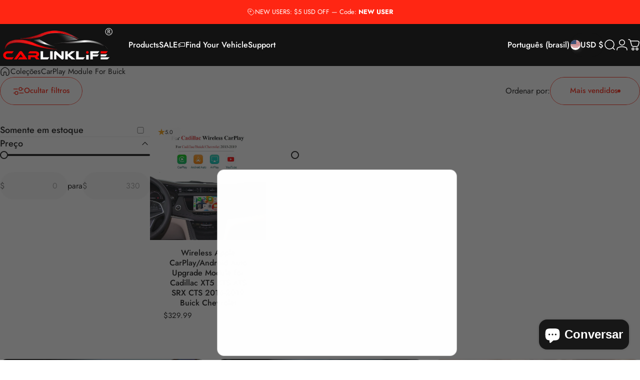

--- FILE ---
content_type: application/javascript
request_url: https://adtool-public-prod-1302967645.cos.ap-hongkong.myqcloud.com/adtool-web-script/v1/CNKNRUBC77U1AOC7H8Q0/-yiRRoj0TCFd7zzYZvsqbajYE-StgolAr5D5cRJ6uG-aSoEuLlst40lZf-XDHJfKYHQvsHYXMtNklNlvDJQRbNhPhJGWXXfRh4dTZt6wG6A/script.js?shop=e45ea5-3.myshopify.com
body_size: 863
content:
(function() {
  var gt = globalThis || window;
  if (!( typeof gt.AD_TOOL_V1_SCRIPTS === 'object' && gt.AD_TOOL_V1_SCRIPTS != null )) {
    gt.AD_TOOL_V1_SCRIPTS = {};
  }
  if ("CNKNRUBC77U1AOC7H8Q0" in gt.AD_TOOL_V1_SCRIPTS) {
    return;
  }
  
  gt.AD_TOOL_V1_SCRIPTS["CNKNRUBC77U1AOC7H8Q0"] = [{"pixelId":"CNKNRUBC77U1AOC7H8Q0","platform":"Tiktok Pixel","eventTypes":["purchase","view_content","add_to_cart","begin_checkout"],"collectionTitle":"all-Main","collection":0}];
  
  var s = document.createElement('script');
  s.src = '//growth-static.sinoclick.com/track-code-sdk/sdk/sdk-0.0.1.js';
  s.type = 'text/javascript';
  s.onload = function() {
    var gt = globalThis || window;
    gt._spPixel(gt.AD_TOOL_V1_SCRIPTS["CNKNRUBC77U1AOC7H8Q0"]);
  };
  
  var tag = document.getElementsByTagName('script')[0];
  tag.parentNode.insertBefore(s, tag);
})();

--- FILE ---
content_type: text/javascript
request_url: https://cdn.shopify.com/extensions/019bbc19-2c74-7585-a285-2c17809f2917/frontend-592/assets/samita.wholesale.index.js
body_size: 3206
content:
var samitaWholesale;(()=>{var e,t,a,r,i={2500:(e,t,a)=>{a.p=window.Samita.Wholesale.__webpack_public_path__}},n={};function o(e){var t=n[e];if(void 0!==t)return t.exports;var a=n[e]={id:e,loaded:!1,exports:{}};return i[e].call(a.exports,a,a.exports,o),a.loaded=!0,a.exports}o.m=i,o.amdD=function(){throw new Error("define cannot be used indirect")},o.n=e=>{var t=e&&e.__esModule?()=>e.default:()=>e;return o.d(t,{a:t}),t},t=Object.getPrototypeOf?e=>Object.getPrototypeOf(e):e=>e.__proto__,o.t=function(a,r){if(1&r&&(a=this(a)),8&r)return a;if("object"==typeof a&&a){if(4&r&&a.__esModule)return a;if(16&r&&"function"==typeof a.then)return a}var i=Object.create(null);o.r(i);var n={};e=e||[null,t({}),t([]),t(t)];for(var c=2&r&&a;("object"==typeof c||"function"==typeof c)&&!~e.indexOf(c);c=t(c))Object.getOwnPropertyNames(c).forEach(e=>n[e]=()=>a[e]);return n.default=()=>a,o.d(i,n),i},o.d=(e,t)=>{for(var a in t)o.o(t,a)&&!o.o(e,a)&&Object.defineProperty(e,a,{enumerable:!0,get:t[a]})},o.f={},o.e=e=>Promise.all(Object.keys(o.f).reduce((t,a)=>(o.f[a](e,t),t),[])),o.u=e=>"samita.wholesale.bundle."+({81:"handle_addon_options",203:"floatingForm",326:"order-limit-styles",424:"critical",542:"handle_cart",546:"handle_cart_drawer_app",1319:"handle_tax_exempt",1396:"handle_wholesale",1421:"intlTel",1438:"handle_account_form",1496:"handle_registration_form",1681:"handle_order_limit_engine",1983:"handle-init-config",2087:"handle_quick_buy_collection",2134:"reCaptcha",2256:"handle_tax_display",2507:"hidden",3017:"conditional",3033:"samitaWs-theme-json",3075:"handle_box_discount",3556:"custom-cart-styles",3688:"handle_order_limit",3970:"intlPhone",4366:"quick-buy-variant-styles",4372:"handle_extra_fee_engine",4939:"quick-buy-collection-styles",5039:"additional-styles",5175:"extra_fee_template",5780:"handle_wholesale_options-v2",5899:"main-styles",6287:"extra-fee-styles",6447:"handle_cart_form",6489:"handle_toast",6719:"handle_extra_fee",6720:"dateTime",7153:"handle_quick_order_form",7576:"handle-listener-events",7649:"registration_template",7678:"wizard",7902:"handle_quick_buy_variant",7949:"cart",8007:"order_popup_limit_template",8020:"handle_registration_engine",8216:"handle_products",8462:"quick-order-styles",8642:"order_limit_template",8644:"account",8792:"main",8883:"handle_shipping_rate",9028:"quick_buy_variant_template",9215:"handle_payment_term",9309:"bulkOrder",9381:"main-register-styles",9650:"samitaWs-shop-theme-json",9776:"quick_buy_variant_engine"}[e]||e)+"."+{20:"d80882a96411bca24518",81:"923f1cd2dd49be4d8096",182:"9e16786ee04bbaf364d0",203:"03c0da68dda6992237f1",326:"aa45635a8cd84a065385",424:"fd25ffc345cae183963b",495:"75e62f875490b0c18624",542:"b80f81aba919595af52d",546:"c58643f6520f8882e5b0",1319:"f4b1d3b58bd502ecefa1",1396:"7f8f50200f2f000872cf",1421:"ad9c9c7f7358d8f418c3",1438:"382917185f3ed2531ccc",1496:"39de18ba33df68889acc",1681:"57215b98892c6f847c4b",1983:"e05a1ba55cf71a788efd",2087:"a67130df6cced46d34fd",2134:"db29312962ce78cabf61",2256:"fdfc44db24e46bc2bdc9",2507:"3400f106971491a6d9f2",2543:"c1d155eb6af73473e8dd",3017:"0ad65b3accb376f65c98",3033:"905debf9f2ef1194ec0b",3075:"6820b802a34b5257bbf4",3556:"8a58cde621e4c67808d1",3688:"7162deb90198f4be99ac",3970:"cbddef10d1790401ddf2",4366:"cae04052af176b126100",4372:"0b38f6a740b0596e4f68",4582:"673d27a505b31fdc9fa3",4939:"0cb7b1e2844be0d6a57b",5039:"f3c400f78a6f915dba94",5175:"2d7ce88d78dd5a4a18f9",5627:"f2034ee4424d75dd05a3",5655:"a809c898c95aa7bb5457",5780:"588009ecb7952361d1ae",5899:"cff682f9c78739481567",6287:"9646c485692b10ca883b",6447:"a4d99f063e4fe06b5716",6464:"8cc23de76002b04baaf3",6489:"d6e22e76b47b1a5774fc",6719:"8a08ae6e98787e1aa54c",6720:"23766c2eed5d3af41bf6",6944:"05d8d46dab340355a25c",7153:"4b61f9cce78ff1fa2f68",7576:"96e959bd094fdd4f325b",7649:"9a86430530e968debd41",7678:"c661954b02a2a00863ec",7902:"f68316276eeb226383db",7949:"29fdcbf38d4b34e9878d",8007:"531f28c5dfae64287f4c",8020:"17cc4a31aecb38cd1afd",8216:"1275593875ca2fe5ccff",8319:"6010bd0f65fc82038e91",8462:"dea78cc74982e19ea095",8642:"085fadabf86f793db4dc",8644:"770df3c23e8cf78ae77e",8792:"b1095660fe19f5a9f728",8883:"eb74e22f456e68583feb",9028:"f72ce5cc71c10040f64e",9215:"28b2d63874474dc97419",9309:"5d52a33934b68f9dece1",9371:"f414de301d788a6158a0",9381:"16f69e5203f994d78b4d",9650:"786b8c790eeec3b5d21d",9776:"9a0f939bcceb4c53fa80"}[e]+".js",o.g=function(){if("object"==typeof globalThis)return globalThis;try{return this||new Function("return this")()}catch(e){if("object"==typeof window)return window}}(),o.o=(e,t)=>Object.prototype.hasOwnProperty.call(e,t),a={},r="samitaWholesale:",o.l=(e,t,i,n)=>{if(a[e])a[e].push(t);else{var c,d;if(void 0!==i)for(var s=document.getElementsByTagName("script"),l=0;l<s.length;l++){var u=s[l];if(u.getAttribute("src")==e||u.getAttribute("data-webpack")==r+i){c=u;break}}c||(d=!0,(c=document.createElement("script")).charset="utf-8",o.nc&&c.setAttribute("nonce",o.nc),c.setAttribute("data-webpack",r+i),c.src=e),a[e]=[t];var f=(t,r)=>{c.onerror=c.onload=null,clearTimeout(m);var i=a[e];if(delete a[e],c.parentNode&&c.parentNode.removeChild(c),i&&i.forEach(e=>e(r)),t)return t(r)},m=setTimeout(f.bind(null,void 0,{type:"timeout",target:c}),12e4);c.onerror=f.bind(null,c.onerror),c.onload=f.bind(null,c.onload),d&&document.head.appendChild(c)}},o.r=e=>{"undefined"!=typeof Symbol&&Symbol.toStringTag&&Object.defineProperty(e,Symbol.toStringTag,{value:"Module"}),Object.defineProperty(e,"__esModule",{value:!0})},o.nmd=e=>(e.paths=[],e.children||(e.children=[]),e),o.p="",(()=>{o.b="undefined"!=typeof document&&document.baseURI||self.location.href;var e={3057:0};o.f.j=(t,a)=>{var r=o.o(e,t)?e[t]:void 0;if(0!==r)if(r)a.push(r[2]);else{var i=new Promise((a,i)=>r=e[t]=[a,i]);a.push(r[2]=i);var n=o.p+o.u(t),c=new Error;o.l(n,a=>{if(o.o(e,t)&&(0!==(r=e[t])&&(e[t]=void 0),r)){var i=a&&("load"===a.type?"missing":a.type),n=a&&a.target&&a.target.src;c.message="Loading chunk "+t+" failed.\n("+i+": "+n+")",c.name="ChunkLoadError",c.type=i,c.request=n,r[1](c)}},"chunk-"+t,t)}};var t=(t,a)=>{var r,i,[n,c,d]=a,s=0;if(n.some(t=>0!==e[t])){for(r in c)o.o(c,r)&&(o.m[r]=c[r]);d&&d(o)}for(t&&t(a);s<n.length;s++)i=n[s],o.o(e,i)&&e[i]&&e[i][0](),e[i]=0},a=self.webpackChunksamitaWholesale=self.webpackChunksamitaWholesale||[];a.forEach(t.bind(null,0)),a.push=t.bind(null,a.push.bind(a))})(),o.nc=void 0,(()=>{"use strict";o(2500);const e=function(e,t){const a=document.querySelectorAll(e);return Array.prototype.filter.call(a,function(e){return RegExp(t).test(e.textContent)})},t=document.querySelector("body");Samita.Wholesale={initialize:async function(t=!1,a=""){const r=this;let i={productForm:!1,productLinks:[],oldAddCart:!1,ev_scroll:t,accountDetail:!1,rgForms:[],rgShortCodeForms:[],quickOrderForms:[],quickOrderShortCodeForms:[]};t||a||await this.override(r);const n=[],c=[];if("preview_rgForm"!=a&&"preview_cartDrawerApp"!=a&&"preview_quickBuyVariant"!=a){if(r.settings?.selectors){if("product"==r.page.type){let e=r.settings.selectors.product.form.find(e=>document.querySelectorAll(e).length);e&&(n.push("mainProduct"),n.push("mainProducts"),i.productForm=e)}let e=document.querySelectorAll(`${r.settings.selectors.collection.productLink}:not([href*="cdn.shopify.com"])`);(e?.length||"quick-order-page"==a||"app-cart-drawer-page"==a)&&(n.push("mainProducts"),i.productLinks=e),r.settings.selectors.cart.drawerForm.find(e=>document.querySelector(e))&&n.push("mainCartDrawerTheme"),"cart"==r.page.type&&n.push("mainCartTheme")}r.shop.settings?.cart_drawer?.enable&&"app-cart-drawer-page"!=a&&("preview_cartDrawerApp"==a&&(r.shop.settings.cart_drawer.enable=!0),n.push("mainCartDrawerApp"));let t=document.querySelector(".samitaWS-registrationForm-account-detail");r.customer&&(t||"customers/account"==r.page.type)&&(i.accountDetail=t,n.push("mainAccountDetail")),r?.registrationForms?.length&&(i.rgForms=document.querySelectorAll(".samitaWS-registrationForm"),i.rgShortCodeForms=e("div,p","{SamitaWSRegistrationForm:"),(i.rgForms.length||i.rgShortCodeForms.length)&&n.push("mainRegistrationForm")),r?.quickOrderForms?.length&&(r?.shop?.settings?.notUseFileApp?.quickOrderForm??1)&&(i.quickOrderForms=document.querySelectorAll(".samitaWS-quickOrderForm"),i.quickOrderShortCodeForms=e("div,p","{SamitaWSQuickOrderForm:"),(i.quickOrderForms.length||i.quickOrderShortCodeForms.length)&&n.push("mainQuickOrderForm"));const o=r?.quickOrderForms?.some(e=>"quick_buy_collection"===e.page_type&&!1!==(e.status??!0));o&&n.push("mainQuickBuyCollection")}else switch(a){case"preview_cartDrawerApp":n.push("mainCartDrawerApp");break;case"preview_rgForm":i.rgForms=document.querySelectorAll(".samitaWS-registrationForm"),n.push("mainRegistrationForm");break;case"preview_quickBuyCollection":n.push("mainQuickBuyCollection");break;case"preview_quickBuyVariant":n.push("mainQuickBuyVariant")}this.functions=n,n.length&&(c.push(o.e(5899).then(o.bind(o,6046))),n.includes("mainCartDrawerApp")&&c.push(o.e(3556).then(o.bind(o,6554))),n.includes("mainRegistrationForm")&&c.push(o.e(9381).then(o.bind(o,4590))),n.includes("mainQuickOrderForm")&&c.push(o.e(8462).then(o.bind(o,6854))),n.includes("mainQuickBuyCollection")&&c.push(o.e(4939).then(o.bind(o,7646))),n.includes("mainQuickBuyVariant")||n.includes("product")&&c.push(o.e(4366).then(o.bind(o,6970))),Promise.all(c).then(e=>{this.loadMainScripts(i)}))},override:async function(e){let{default:t}=await Promise.all([o.e(182),o.e(1983)]).then(o.bind(o,5370));await t.initShop(),e.volumePricing=t.volumnPricings(e.volumePricing),e.settings=await t.overrideOptions(e.theme,e.overrideOptions),Samita.Wholesale.handleListenerEvents(e.settings)},loadMainScripts:async function(e){const t=await Promise.all([o.e(8792).then(o.bind(o,218))]),{default:a}=t[0];Object.assign(this,a),document.dispatchEvent(new CustomEvent("samitaWS.scripts.loaded")),this.init(e),window.dispatchEvent(new CustomEvent("samitaWSRenderWholesaleCompleted"))},handleListenerEvents:async function(e){let{default:t}=await o.e(7576).then(o.bind(o,1461));t.events(e)},...Samita.Wholesale},Samita.Wholesale&&Samita.Wholesale.initialize(!1,"preview_rgForm"),(void 0!==Samita.Wholesale.themeOs20&&Samita.Wholesale.themeOs20||t&&t.innerHTML.indexOf("samita.wholesale.init.js")>=0&&!t.classList.contains("samita-registration-form-admin-preview")&&!t.classList.contains("samita-setting-admin-preview"))&&Samita.Wholesale.initialize()})(),samitaWholesale={}})();

--- FILE ---
content_type: application/javascript
request_url: https://adtool-public-prod-1302967645.cos.ap-hongkong.myqcloud.com/adtool-web-script/v1/776485951203938/yPsYkoFo8P-uhGjI9GhQ3oHKBMRacRF_gwX55Sh_fBWwl_nclGCuS-n3ESXs7Y0xTchqcjuz1TCzZgLQSYvgGA/script.js?shop=e45ea5-3.myshopify.com
body_size: 857
content:
(function() {
  var gt = globalThis || window;
  if (!( typeof gt.AD_TOOL_V1_SCRIPTS === 'object' && gt.AD_TOOL_V1_SCRIPTS != null )) {
    gt.AD_TOOL_V1_SCRIPTS = {};
  }
  if ("776485951203938" in gt.AD_TOOL_V1_SCRIPTS) {
    return;
  }
  
  gt.AD_TOOL_V1_SCRIPTS["776485951203938"] = [{"pixelId":"776485951203938","platform":"Facebook Pixel","eventTypes":["purchase","add_to_cart","view_content","page_view","begin_checkout"],"collectionTitle":"all-Main","collection":0}];
  
  var s = document.createElement('script');
  s.src = '//growth-static.sinoclick.com/track-code-sdk/sdk/sdk-0.0.1.js';
  s.type = 'text/javascript';
  s.onload = function() {
    var gt = globalThis || window;
    gt._spPixel(gt.AD_TOOL_V1_SCRIPTS["776485951203938"]);
  };
  
  var tag = document.getElementsByTagName('script')[0];
  tag.parentNode.insertBefore(s, tag);
})();

--- FILE ---
content_type: text/javascript
request_url: https://carlinklife.com/cdn/shop/t/14/assets/theme.js?v=54153763584811606671749804759
body_size: 31896
content:
/*
@license
  Concept by RoarTheme (https://roartheme.co)
  Access unminified JS in assets/theme.js

  Use this event listener to run your own JS outside of this file.
  Documentation - https://roartheme.co/blogs/concept/javascript-events-for-developers

  document.addEventListener('page:loaded', function() {
    // Page has loaded and theme assets are ready
  });
*/window.theme=window.theme||{},window.Shopify=window.Shopify||{},theme.config={hasSessionStorage:!0,hasLocalStorage:!0,mqlSmall:!1,mediaQuerySmall:"screen and (max-width: 767px)",motionReduced:window.matchMedia("(prefers-reduced-motion: reduce)").matches,isTouch:"ontouchstart"in window||navigator.MaxTouchPoints>0||navigator.msMaxTouchPoints>0,rtl:document.documentElement.getAttribute("dir")==="rtl"},theme.supportsPassive=!1;try{const opts=Object.defineProperty({},"passive",{get:function(){theme.supportsPassive=!0}});window.addEventListener("testPassive",null,opts),window.removeEventListener("testPassive",null,opts)}catch{}document.documentElement.classList.add(theme.config.isTouch?"touch":"no-touch"),console.log(theme.settings.themeName+" theme ("+theme.settings.themeVersion+") by RoarTheme | Learn more at https://roartheme.co"),function(){theme.DOMready=function(callback){document.readyState!="loading"?callback():document.addEventListener("DOMContentLoaded",callback)},theme.headerGroup={rounded:()=>Array.from(document.querySelectorAll(".shopify-section-group-header-group .section--rounded")),sections:()=>Array.from(document.querySelectorAll(".shopify-section-group-header-group")),init:()=>{let previousSection=null;const rounded=theme.headerGroup.rounded(),sections=theme.headerGroup.sections();sections.forEach((shopifySection,index)=>{const section=shopifySection.querySelector(".section");if(section){if(section.classList.remove("section--next-rounded"),section.classList.remove("section--first-rounded"),section.classList.remove("section--last-rounded"),section.classList.contains("section--rounded")&&(index===0&&section.classList.add("section--first-rounded"),index===rounded.length-1&&section.classList.add("section--last-rounded"),previousSection&&previousSection.classList.contains("section--rounded")&&previousSection.classList.add("section--next-rounded")),index===sections.length-1){const nextSection=document.querySelector(".main-content .shopify-section:first-child .section");nextSection&&nextSection.classList.contains("section--rounded")&&section.classList.add("section--next-rounded")}previousSection=section}})}},theme.a11y={trapFocusHandlers:{},getFocusableElements:container=>Array.from(container.querySelectorAll('summary, a[href], button:enabled, [tabindex]:not([tabindex^="-"]), [draggable], area, input:not([type=hidden]):enabled, select:enabled, textarea:enabled, object, iframe')),trapFocus:(container,elementToFocus=container)=>{const elements=theme.a11y.getFocusableElements(container),first=elements[0],last=elements[elements.length-1];theme.a11y.removeTrapFocus(),theme.a11y.trapFocusHandlers.focusin=event=>{event.target!==container&&event.target!==last&&event.target!==first||document.addEventListener("keydown",theme.a11y.trapFocusHandlers.keydown)},theme.a11y.trapFocusHandlers.focusout=function(){document.removeEventListener("keydown",theme.a11y.trapFocusHandlers.keydown)},theme.a11y.trapFocusHandlers.keydown=function(event){event.code.toUpperCase()==="TAB"&&(event.target===last&&!event.shiftKey&&(event.preventDefault(),first.focus()),(event.target===container||event.target===first)&&event.shiftKey&&(event.preventDefault(),last.focus()))},document.addEventListener("focusout",theme.a11y.trapFocusHandlers.focusout),document.addEventListener("focusin",theme.a11y.trapFocusHandlers.focusin),elementToFocus.focus(),elementToFocus.tagName==="INPUT"&&["search","text","email","url"].includes(elementToFocus.type)&&elementToFocus.value&&elementToFocus.setSelectionRange(0,elementToFocus.value.length)},removeTrapFocus:(elementToFocus=null)=>{document.removeEventListener("focusin",theme.a11y.trapFocusHandlers.focusin),document.removeEventListener("focusout",theme.a11y.trapFocusHandlers.focusout),document.removeEventListener("keydown",theme.a11y.trapFocusHandlers.keydown),elementToFocus&&typeof elementToFocus.focus=="function"&&elementToFocus.focus()}},theme.utils={throttle:callback=>{let requestId=null,lastArgs;const later=context=>()=>{requestId=null,callback.apply(context,lastArgs)},throttled=(...args)=>{lastArgs=args,requestId===null&&(requestId=requestAnimationFrame(later(this)))};return throttled.cancel=()=>{cancelAnimationFrame(requestId),requestId=null},throttled},debounce:(fn,wait)=>{let timer;return(...args)=>{clearTimeout(timer),timer=setTimeout(()=>fn.apply(this,args),wait)}},waitForEvent:(element,eventName)=>new Promise(resolve=>{const done=event=>{event.target===element&&(element.removeEventListener(eventName,done),resolve(event))};element.addEventListener(eventName,done)}),fetchConfig:(type="json",method="POST")=>({method,headers:{"Content-Type":"application/json",Accept:`application/${type}`}}),postLink:(path,options)=>{options=options||{};const method=options.method||"post",params=options.parameters||{},form=document.createElement("form");form.setAttribute("method",method),form.setAttribute("action",path);for(const key in params){const hiddenField=document.createElement("input");hiddenField.setAttribute("type","hidden"),hiddenField.setAttribute("name",key),hiddenField.setAttribute("value",params[key]),form.appendChild(hiddenField)}document.body.appendChild(form),form.submit(),document.body.removeChild(form)},postLink2:(path,options)=>{options=options||{};const method=options.method||"post",params=options.parameters||{},form=document.createElement("form");form.setAttribute("method",method),form.setAttribute("action",path);for(const key in params)if(typeof params[key]=="string"){const hiddenField=document.createElement("input");hiddenField.setAttribute("type","hidden"),hiddenField.setAttribute("name",key),hiddenField.setAttribute("value",params[key]),form.appendChild(hiddenField)}else for(const index in params[key])for(const key2 in params[key][index]){const hiddenField=document.createElement("input");hiddenField.setAttribute("type","hidden"),hiddenField.setAttribute("name",`${key}[${index}][${key2}]`),hiddenField.setAttribute("value",params[key][index][key2]),form.appendChild(hiddenField)}document.body.appendChild(form),form.submit(),document.body.removeChild(form)},sectionId:element=>element.hasAttribute("data-section-id")?element.getAttribute("data-section-id"):(element=element.classList.contains("shopify-section")?element:element.closest(".shopify-section"),element.id.replace("shopify-section-","")),imageLoaded:imageOrArray=>imageOrArray?(imageOrArray=imageOrArray instanceof Element?[imageOrArray]:Array.from(imageOrArray),Promise.all(imageOrArray.map(image=>new Promise(resolve=>{image.tagName==="IMG"&&image.complete||!image.offsetParent?resolve():image.onload=()=>resolve()})))):Promise.resolve(),visibleMedia:media=>Array.from(media).find(item=>window.getComputedStyle(item).display!=="none"),setScrollbarWidth:()=>{const scrollbarWidth=window.innerWidth-document.body.clientWidth;document.documentElement.style.setProperty("--scrollbar-width",`${scrollbarWidth>0?scrollbarWidth:0}px`)},externalLinksNewTab:()=>{theme.settings.externalLinksNewTab&&document.addEventListener("click",evt=>{const link=evt.target.tagName==="A"?evt.target:evt.target.closest("a");link&&link.tagName==="A"&&window.location.hostname!==new URL(link.href).hostname&&(link.target="_blank")})}},theme.HTMLUpdateUtility={viewTransition:(oldNode,newContent,preProcessCallbacks=[],postProcessCallbacks=[])=>{preProcessCallbacks?.forEach(callback=>callback(newContent));const newNodeWrapper=document.createElement("div");theme.HTMLUpdateUtility.setInnerHTML(newNodeWrapper,newContent.outerHTML);const newNode=newNodeWrapper.firstChild,uniqueKey=Date.now();oldNode.querySelectorAll("[id], [form]").forEach(element=>{element.id&&(element.id=`${element.id}-${uniqueKey}`),element.form&&element.setAttribute("form",`${element.form.getAttribute("id")}-${uniqueKey}`)}),oldNode.parentNode.insertBefore(newNode,oldNode),oldNode.style.display="none",postProcessCallbacks?.forEach(callback=>callback(newNode)),setTimeout(()=>oldNode.remove(),500)},setInnerHTML:(element,html)=>{element.innerHTML=html,element.querySelectorAll("script").forEach(oldScriptTag=>{const newScriptTag=document.createElement("script");Array.from(oldScriptTag.attributes).forEach(attribute=>{newScriptTag.setAttribute(attribute.name,attribute.value)}),newScriptTag.appendChild(document.createTextNode(oldScriptTag.innerHTML)),oldScriptTag.parentNode.replaceChild(newScriptTag,oldScriptTag)})}},theme.Currency={formatMoney:(cents,format="")=>{typeof cents=="string"&&(cents=cents.replace(".",""));const placeholderRegex=/\{\{\s*(\w+)\s*\}\}/,formatString=format||window.themeVariables.settings.moneyFormat;function defaultTo(value2,defaultValue){return value2==null||value2!==value2?defaultValue:value2}function formatWithDelimiters(number,precision,thousands,decimal){if(precision=defaultTo(precision,2),thousands=defaultTo(thousands,","),decimal=defaultTo(decimal,"."),isNaN(number)||number==null)return 0;number=(number/100).toFixed(precision);let parts=number.split("."),dollarsAmount=parts[0].replace(/(\d)(?=(\d\d\d)+(?!\d))/g,"$1"+thousands),centsAmount=parts[1]?decimal+parts[1]:"";return dollarsAmount+centsAmount}let value="";switch(formatString.match(placeholderRegex)[1]){case"amount":value=formatWithDelimiters(cents,2);break;case"amount_no_decimals":value=formatWithDelimiters(cents,0);break;case"amount_with_space_separator":value=formatWithDelimiters(cents,2," ",".");break;case"amount_with_comma_separator":value=formatWithDelimiters(cents,2,".",",");break;case"amount_with_apostrophe_separator":value=formatWithDelimiters(cents,2,"'",".");break;case"amount_no_decimals_with_comma_separator":value=formatWithDelimiters(cents,0,".",",");break;case"amount_no_decimals_with_space_separator":value=formatWithDelimiters(cents,0," ");break;case"amount_no_decimals_with_apostrophe_separator":value=formatWithDelimiters(cents,0,"'");break;default:value=formatWithDelimiters(cents,2);break}return formatString.indexOf("with_comma_separator")!==-1,formatString.replace(placeholderRegex,value)}},theme.pubsub={PUB_SUB_EVENTS:{cartUpdate:"cartUpdate",quantityUpdate:"quantityUpdate",variantChange:"variantChange",cartError:"cartError",facetUpdate:"facetUpdate",quantityRules:"quantityRules",quantityBoundries:"quantityBoundries",optionValueSelectionChange:"optionValueSelectionChange"},subscribers:{},subscribe:(eventName,callback)=>(theme.pubsub.subscribers[eventName]===void 0&&(theme.pubsub.subscribers[eventName]=[]),theme.pubsub.subscribers[eventName]=[...theme.pubsub.subscribers[eventName],callback],function(){theme.pubsub.subscribers[eventName]=theme.pubsub.subscribers[eventName].filter(cb=>cb!==callback)}),publish:(eventName,data)=>{theme.pubsub.subscribers[eventName]&&theme.pubsub.subscribers[eventName].forEach(callback=>{callback(data)})}},theme.scrollShadow={Updater:function(){class Updater{constructor(targetElement){this.cb=()=>this.update(targetElement),this.rO=new ResizeObserver(this.cb),this.mO=new MutationObserver(()=>this.on(this.el))}on(element){this.el&&(this.el.removeEventListener("scroll",this.cb),this.rO.disconnect(),this.mO.disconnect()),element&&(element.nodeName==="TABLE"&&!/scroll|auto/.test(getComputedStyle(element).getPropertyValue("overflow"))&&(this.rO.observe(element),element=element.tBodies[0]),element.addEventListener("scroll",this.cb),[element,...element.children].forEach(el=>this.rO.observe(el)),this.mO.observe(element,{childList:!0}),this.el=element)}update(targetElement){const scrollTop=this.el.scrollTop,scrollBottom=this.el.scrollHeight-this.el.offsetHeight-this.el.scrollTop,scrollLeft=this.el.scrollLeft,scrollRight=this.el.scrollWidth-this.el.offsetWidth-this.el.scrollLeft*(theme.config.rtl?-1:1);let cssText=`--t: ${Math.floor(scrollTop)>0?1:0}; --b: ${Math.floor(scrollBottom)>0?1:0}; --l: ${Math.floor(scrollLeft)>0?1:0}; --r: ${Math.floor(scrollRight)>0?1:0};`;if(this.el.nodeName==="TBODY"){const clientRect=this.el.getBoundingClientRect(),rootClientRect=this.el.parentElement.getBoundingClientRect();cssText+=`top: ${clientRect.top-rootClientRect.top}px; bottom: ${rootClientRect.bottom-clientRect.bottom}px; left: ${clientRect.left-rootClientRect.left}px; right: ${rootClientRect.right-clientRect.right}px;`}requestAnimationFrame(()=>{targetElement.style.cssText=cssText})}}return Updater}()},theme.cookiesEnabled=function(){let cookieEnabled=navigator.cookieEnabled;return cookieEnabled||(document.cookie="testcookie",cookieEnabled=document.cookie.indexOf("testcookie")!==-1),cookieEnabled},theme.isStorageSupported=function(type){if(window.self!==window.top)return!1;const testKey="test";let storage;type==="session"&&(storage=window.sessionStorage),type==="local"&&(storage=window.localStorage);try{return storage.setItem(testKey,"1"),storage.removeItem(testKey),!0}catch{return!1}},theme.getElementWidth=function(element,value){const style=window.getComputedStyle(element),text=document.createElement("span");text.style.fontFamily=style.fontFamily,text.style.fontSize=style.fontSize,text.style.fontWeight=style.fontWeight,text.style.visibility="hidden",text.style.position="absolute",text.innerHTML=value,document.body.appendChild(text);const width=text.getBoundingClientRect().width;return text.remove(),width},theme.HoverButton=function(){class HoverButton2{constructor(container){this.container=container}get btnFill(){return this.container.querySelector("[data-fill]")}load(){theme.config.isTouch||document.body.getAttribute("data-button-hover")==="none"||(this.container.addEventListener("mouseenter",this.onEnterHandler.bind(this)),this.container.addEventListener("mouseleave",this.onLeaveHandler.bind(this)))}onEnterHandler(){this.btnFill&&Motion.animate(this.btnFill,{y:["76%","0%"]},{duration:.6})}onLeaveHandler(){this.btnFill&&Motion.animate(this.btnFill,{y:"-76%"},{duration:.6})}unload(){}}return HoverButton2}(),theme.MagnetButton=function(){const config={magnet:10};class MagnetButton2{constructor(container){this.container=container,this.magnet=container.hasAttribute("data-magnet")?parseInt(container.getAttribute("data-magnet")):config.magnet}get btnText(){return this.container.querySelector("[data-text]")}get bounding(){return this.container.getBoundingClientRect()}load(){theme.config.isTouch||document.body.getAttribute("data-button-hover")==="none"||(this.container.addEventListener("mousemove",this.onMoveHandler.bind(this)),this.container.addEventListener("mouseleave",this.onLeaveHandler.bind(this)))}onMoveHandler(event){theme.config.motionReduced||this.magnet!==0&&(this.btnText?Motion.animate(this.btnText,{x:((event.clientX-this.bounding.left)/this.container.offsetWidth-.5)*this.magnet,y:((event.clientY-this.bounding.top)/this.container.offsetHeight-.5)*this.magnet},{duration:1.5,easing:Motion.spring()}):Motion.animate(this.container,{x:((event.clientX-this.bounding.left)/this.container.offsetWidth-.5)*this.magnet,y:((event.clientY-this.bounding.top)/this.container.offsetHeight-.5)*this.magnet},{duration:1.5,easing:Motion.spring()}))}onLeaveHandler(){theme.config.motionReduced||this.magnet!==0&&(this.btnText?Motion.animate(this.btnText,{x:0,y:0},{duration:1.5,easing:Motion.spring()}):Motion.animate(this.container,{x:0,y:0},{duration:1.5,easing:Motion.spring()}))}unload(){}}return MagnetButton2}(),theme.RevealButton=function(){const config={magnet:25};class RevealButton{constructor(container){this.container=container,this.magnet=container.hasAttribute("data-magnet")?parseInt(container.getAttribute("data-magnet")):config.magnet}get btnText(){return this.container.querySelector("[data-text]")}get btnReveal(){return this.container.querySelector("[data-reveal]")}get bounding(){return this.container.getBoundingClientRect()}load(){theme.config.isTouch||(this.container.addEventListener("mousemove",this.onMoveHandler.bind(this)),this.container.addEventListener("mouseleave",this.onLeaveHandler.bind(this)))}onMoveHandler(event){this.btnReveal?Motion.animate(this.btnReveal,{opacity:1,x:((event.clientX-this.bounding.left)/this.container.offsetWidth-.5)*this.magnet,y:((event.clientY-this.bounding.top)/this.container.offsetHeight-.5)*this.magnet},{duration:.2,easing:"steps(2, start)"}):this.btnText?Motion.animate(this.btnText,{x:((event.clientX-this.bounding.left)/this.container.offsetWidth-.5)*this.magnet,y:((event.clientY-this.bounding.top)/this.container.offsetHeight-.5)*this.magnet},{duration:1.5,easing:Motion.spring()}):Motion.animate(this.container,{x:((event.clientX-this.bounding.left)/this.container.offsetWidth-.5)*this.magnet,y:((event.clientY-this.bounding.top)/this.container.offsetHeight-.5)*this.magnet},{duration:1.5,easing:Motion.spring()})}onLeaveHandler(){this.btnReveal?Motion.animate(this.btnReveal,{x:0,y:0,opacity:0},{duration:.2,easing:[.61,1,.88,1]}):this.btnText?Motion.animate(this.btnText,{x:0,y:0},{duration:1.5,easing:Motion.spring()}):Motion.animate(this.container,{x:0,y:0},{duration:1.5,easing:Motion.spring()})}unload(){}}return RevealButton}(),theme.Animation=function(){class Animation{constructor(container){this.container=container}get immediate(){return this.container.hasAttribute("data-immediate")}get media(){return Array.from(this.container.querySelectorAll("img, iframe, svg, g-map"))}get type(){return this.container.hasAttribute("data-animate")?this.container.getAttribute("data-animate"):"fade-up"}get delay(){return this.container.hasAttribute("data-animate-delay")?parseInt(this.container.getAttribute("data-animate-delay"))/1e3:0}get paused(){return this.container.hasAttribute("paused")}beforeLoad(){if(!(this.type==="none"||this.paused))switch(this.type){case"fade-in":Motion.animate(this.container,{opacity:0},{duration:0});break;case"fade-up":Motion.animate(this.container,{transform:"translateY(min(2rem, 90%))",opacity:0},{duration:0});break;case"fade-up-large":Motion.animate(this.container,{transform:"translateY(90%)",opacity:0},{duration:0});break;case"zoom-out":Motion.animate(this.container,{transform:"scale(1.3)"},{duration:0});break}}async load(){if(!(this.type==="none"||this.paused)){switch(this.type){case"fade-in":await Motion.animate(this.container,{opacity:1},{duration:1.5,delay:this.delay,easing:[.16,1,.3,1]}).finished;break;case"fade-up":await Motion.animate(this.container,{transform:"translateY(0)",opacity:1},{duration:1.5,delay:this.delay,easing:[.16,1,.3,1]}).finished;break;case"fade-up-large":await Motion.animate(this.container,{transform:"translateY(0)",opacity:1},{duration:1,delay:this.delay,easing:[.16,1,.3,1]}).finished;break;case"zoom-out":await Motion.animate(this.container,{transform:"scale(1)"},{duration:1.3,delay:this.delay,easing:[.16,1,.3,1]}).finished;break}this.container.classList.add("animate")}}async reset(duration){if(this.type!=="none"){switch(this.type){case"fade-in":await Motion.animate(this.container,{opacity:0},{duration:duration||1.5,delay:this.delay,easing:duration?"none":[.16,1,.3,1]}).finished;break;case"fade-up":await Motion.animate(this.container,{transform:"translateY(max(-2rem, -90%))",opacity:0},{duration:duration||1.5,delay:this.delay,easing:duration?"none":[.16,1,.3,1]}).finished;break;case"fade-up-large":await Motion.animate(this.container,{transform:"translateY(-90%)",opacity:0},{duration:duration||1,delay:this.delay,easing:duration?"none":[.16,1,.3,1]}).finished;break;case"zoom-out":await Motion.animate(this.container,{transform:"scale(0)"},{duration:duration||1.3,delay:this.delay,easing:duration?"none":[.16,1,.3,1]}).finished;break}this.container.classList.remove("animate")}}reload(){this.type!=="none"&&(this.container.removeAttribute("paused"),this.beforeLoad(),this.load())}unload(){}}return Animation}(),theme.Carousel=function(){class Carousel{constructor(container,options,navigation){this.container=container,this.options=options,this.prevButton=navigation.previous,this.nextButton=navigation.next}load(){this.slider=new Flickity(this.container,this.options),this.prevButton.addEventListener("click",this.onPrevButtonClick.bind(this)),this.nextButton.addEventListener("click",this.onNextButtonClick.bind(this)),this.slider.on("dragStart",this.onDragStartHandler.bind(this)),this.slider.on("select",this.onSelectHandler.bind(this))}onDragStartHandler(){this.prevRemoveTransform(),this.nextRemoveTransform()}onSelectHandler(){this.slider.slides[this.slider.selectedIndex-1]?this.slider.slides[this.slider.selectedIndex+1]?(this.prevButton.disabled=!1,this.nextButton.disabled=!1):(this.prevButton.disabled=!1,this.nextButton.disabled=!0):(this.prevButton.disabled=!0,this.nextButton.disabled=!1)}onPrevButtonClick(event){event.preventDefault(),this.slider.previous(),this.nextRemoveTransform()}onNextButtonClick(event){event.preventDefault(),this.slider.next(),this.prevRemoveTransform()}prevRemoveTransform(){this.prevButton.style.transform=null,this.prevButton.querySelector("[data-fill]").style.transform=null}nextRemoveTransform(){this.nextButton.style.transform=null,this.nextButton.querySelector("[data-fill]").style.transform=null}unload(){}}return Carousel}(),theme.initWhenVisible=function(){class ScriptLoader{constructor(callback,delay=5e3){this.callback=callback,this.triggered=!1,this.timeoutId=null,this.interactionEvents=["click","mousemove","keydown","touchstart","touchmove","wheel"],this.handleInteraction=this.handleInteraction.bind(this),this.interactionEvents.forEach(eventType=>{window.addEventListener(eventType,this.handleInteraction,{passive:!0})}),this.timeoutId=setTimeout(()=>{this.triggered||this.handleInteraction({type:"timeout"})},delay)}handleInteraction(event){this.triggered||(this.triggered=!0,this.callback(event),this.cleanup())}cleanup(){this.interactionEvents.forEach(eventType=>{window.removeEventListener(eventType,this.handleInteraction,{passive:!0})}),clearTimeout(this.timeoutId),this.timeoutId=null,this.callback=null}}return ScriptLoader}(),new theme.initWhenVisible(()=>{document.body.removeAttribute("data-page-rendering")}),theme.windowWidth=window.innerWidth,window.addEventListener("resize",()=>{const{innerWidth}=window;innerWidth!==theme.windowWidth&&(theme.windowWidth=innerWidth,document.dispatchEvent(new CustomEvent("window:resize")))}),theme.DOMready(theme.headerGroup.init),theme.DOMready(theme.utils.setScrollbarWidth),theme.DOMready(theme.utils.externalLinksNewTab),document.addEventListener("window:resize",theme.utils.throttle(theme.utils.setScrollbarWidth)),theme.config.hasSessionStorage=theme.isStorageSupported("session"),theme.config.hasLocalStorage=theme.isStorageSupported("local");const mql=window.matchMedia(theme.config.mediaQuerySmall);theme.config.mqlSmall=mql.matches,mql.onchange=mql2=>{mql2.matches?(theme.config.mqlSmall=!0,document.dispatchEvent(new CustomEvent("matchSmall"))):(theme.config.mqlSmall=!1,document.dispatchEvent(new CustomEvent("unmatchSmall")))},window.addEventListener("DOMContentLoaded",()=>{document.body.classList.add("loaded"),document.dispatchEvent(new CustomEvent("page:loaded"))}),window.addEventListener("pageshow",event=>{event.persisted&&document.body.classList.remove("unloading")}),window.addEventListener("beforeunload",()=>{document.body.classList.add("unloading")})}(),new theme.initWhenVisible(()=>{var e=!1,t;document.body.addEventListener("touchstart",function(i){if(!i.target.closest(".flickity-slider"))return e=!1;e=!0,t={x:i.touches[0].pageX,y:i.touches[0].pageY}},theme.supportsPassive?{passive:!0}:!1),document.body.addEventListener("touchmove",function(i){if(e&&i.cancelable){var n={x:i.touches[0].pageX-t.x,y:i.touches[0].pageY-t.y};Math.abs(n.x)>Flickity.defaults.dragThreshold&&i.preventDefault()}},theme.supportsPassive?{passive:!1}:!1)});class LoadingBar extends HTMLElement{constructor(){super(),document.addEventListener("page:loaded",()=>{Motion.animate(this,{opacity:0},{duration:1}).finished.then(()=>{this.hidden=!0})})}}customElements.define("loading-bar",LoadingBar);class MouseCursor extends HTMLElement{constructor(){super(),!theme.config.isTouch&&(this.config={posX:0,posY:0},document.addEventListener("mousemove",event=>{this.config.posX+=(event.clientX-this.config.posX)/4,this.config.posY+=(event.clientY-this.config.posY)/4,this.style.setProperty("--x",`${this.config.posX}px`),this.style.setProperty("--y",`${this.config.posY}px`)}))}}customElements.define("mouse-cursor",MouseCursor);class CustomHeader extends HTMLElement{constructor(){super()}get allowTransparent(){return!!document.querySelector(".shopify-section:first-child [allow-transparent-header]")}get headerSection(){return document.querySelector(".header-section")}connectedCallback(){if(this.init(),window.ResizeObserver&&new ResizeObserver(this.setHeight.bind(this)).observe(this),Shopify.designMode){const section=this.closest(".shopify-section");section.addEventListener("shopify:section:load",this.init.bind(this)),section.addEventListener("shopify:section:unload",this.init.bind(this)),section.addEventListener("shopify:section:reorder",this.init.bind(this))}}init(){this.setHeight(),this.allowTransparent?(this.headerSection.classList.add("header-transparent"),this.headerSection.classList.add("no-animate"),setTimeout(()=>{this.headerSection.classList.remove("no-animate")},500)):this.headerSection.classList.remove("header-transparent")}setHeight(){requestAnimationFrame(()=>{document.documentElement.style.setProperty("--header-height",Math.round(this.clientHeight)+"px"),this.classList.contains("header--center")&&document.documentElement.style.getPropertyValue("--header-nav-height").length===0&&document.documentElement.style.setProperty("--header-nav-height",Math.round(document.getElementById("MenuToggle")?.clientHeight)+"px")})}}customElements.define("custom-header",CustomHeader,{extends:"header"});class StickyHeader extends CustomHeader{constructor(){super()}get isAlwaysSticky(){return this.getAttribute("data-sticky-type")==="always"}connectedCallback(){super.connectedCallback(),this.currentScrollTop=0,this.firstScrollTop=window.scrollY,this.headerBounds=this.headerSection.getBoundingClientRect(),this.beforeInit()}beforeInit(){this.headerSection.classList.add("header-sticky"),this.headerSection.setAttribute("data-sticky-type",this.getAttribute("data-sticky-type")),this.isAlwaysSticky&&this.headerSection.classList.add("header-sticky"),window.addEventListener("scroll",theme.utils.throttle(this.onScrollHandler.bind(this)),!1)}onScrollHandler(){const scrollTop=window.scrollY;scrollTop>this.headerBounds.top+this.firstScrollTop+this.headerBounds.height?(this.headerSection.classList.add("header-scrolled"),document.documentElement.style.setProperty("--sticky-header-height",Math.round(this.clientHeight)+"px"),document.dispatchEvent(new CustomEvent("header:scrolled",{bubbles:!0,detail:{scrolled:!0}})),scrollTop>this.headerBounds.top+this.firstScrollTop+this.headerBounds.height*2&&(this.headerSection.classList.add("header-nav-scrolled"),this.headerSection.querySelectorAll("details").forEach(details=>{details.hasAttribute("open")&&(details.open=!1)}))):(this.headerSection.classList.remove("header-scrolled"),this.headerSection.classList.remove("header-nav-scrolled"),document.dispatchEvent(new CustomEvent("header:scrolled",{bubbles:!0,detail:{scrolled:!1}}))),scrollTop>this.headerBounds.bottom+this.firstScrollTop+100?scrollTop>this.currentScrollTop?this.headerSection.classList.add("header-hidden"):this.headerSection.classList.remove("header-hidden"):this.headerSection.classList.remove("header-hidden"),this.currentScrollTop=scrollTop}}customElements.define("sticky-header",StickyHeader,{extends:"header"});class RevealLink extends HTMLAnchorElement{constructor(){super(),this.revealButton=new theme.RevealButton(this),this.revealButton.load()}}customElements.define("reveal-link",RevealLink,{extends:"a"});class HoverLink extends HTMLAnchorElement{constructor(){super(),this.hoverButton=new theme.HoverButton(this),this.hoverButton.load()}}customElements.define("hover-link",HoverLink,{extends:"a"});class MagnetLink extends HoverLink{constructor(){super(),this.magnetButton=new theme.MagnetButton(this),this.magnetButton.load()}}customElements.define("magnet-link",MagnetLink,{extends:"a"});class HoverButton extends HTMLButtonElement{constructor(){super(),this.hoverButton=new theme.HoverButton(this),this.hoverButton.load(),this.type==="submit"&&this.form&&this.form.addEventListener("submit",()=>this.setAttribute("aria-busy","true")),window.addEventListener("pageshow",()=>this.removeAttribute("aria-busy")),Motion.inView(this,this.init.bind(this))}static get observedAttributes(){return["aria-busy"]}get contentElement(){return this._contentElement=this._contentElement||this.querySelector(".btn-text")}get animationElement(){return this._animationElement=this._animationElement||document.createRange().createContextualFragment(`
      <span class="btn-loader">
        <span></span>
        <span></span>
        <span></span>
      </span>
    `).firstElementChild}get controlledElement(){return this.hasAttribute("aria-controls")?document.getElementById(this.getAttribute("aria-controls")):null}init(){this.append(this.animationElement)}async attributeChangedCallback(name,oldValue,newValue){newValue==="true"?(Motion.timeline([[this.contentElement,{opacity:0},{duration:.15}],[this.animationElement,{opacity:1},{duration:.15}]]),Motion.animate(this.animationElement.children,{transform:["scale(1.6)","scale(0.6)"]},{duration:.35,delay:Motion.stagger(.35/2),direction:"alternate",repeat:1/0})):Motion.timeline([[this.animationElement,{opacity:0},{duration:.15}],[this.contentElement,{opacity:1},{duration:.15}]])}}customElements.define("hover-button",HoverButton,{extends:"button"});class MagnetButton extends HoverButton{constructor(){super(),this.magnetButton=new theme.MagnetButton(this),this.magnetButton.load()}}customElements.define("magnet-button",MagnetButton,{extends:"button"});class HoverElement extends HTMLElement{constructor(){super(),this.hoverButton=new theme.HoverButton(this),this.hoverButton.load()}}customElements.define("hover-element",HoverElement);class MagnetElement extends HoverElement{constructor(){super(),this.magnetButton=new theme.MagnetButton(this),this.magnetButton.load()}}customElements.define("magnet-element",MagnetElement);class AnimateElement extends HTMLElement{constructor(){super()}connectedCallback(){theme.config.motionReduced||(this.animation=new theme.Animation(this),this.animation.beforeLoad(),Motion.inView(this,async()=>{!this.immediate&&this.media&&await theme.utils.imageLoaded(this.media),this.animation.load()}))}reset(){this.animation?.reset()}refresh(){this.animation?.reload()}}customElements.define("animate-element",AnimateElement);class AnimatePicture extends HTMLPictureElement{constructor(){super()}connectedCallback(){theme.config.motionReduced||(this.animation=new theme.Animation(this),this.animation.beforeLoad(),Motion.inView(this,async()=>{!this.immediate&&this.media&&await theme.utils.imageLoaded(this.media),this.animation.load()}))}}customElements.define("animate-picture",AnimatePicture,{extends:"picture"});class AnnouncementBar extends HTMLElement{constructor(){super(),!theme.config.isTouch||Shopify.designMode?Motion.inView(this,this.init.bind(this),{margin:"200px 0px 200px 0px"}):new theme.initWhenVisible(this.init.bind(this))}get items(){return this._items=this._items||Array.from(this.children)}get autoplay(){return this.hasAttribute("autoplay")}get speed(){return this.hasAttribute("autoplay")?parseInt(this.getAttribute("autoplay-speed"))*1e3:5e3}init(){this.initialized||(this.initialized=!0,this.items.length>1&&(this.slider=new Flickity(this,{accessibility:!1,fade:!0,pageDots:!1,prevNextButtons:!1,wrapAround:!0,rightToLeft:theme.config.rtl,autoPlay:this.autoplay?this.speed:!1,on:{ready:function(){setTimeout(()=>this.element.setAttribute("loaded",""))}}}),this.slider.on("change",this.onChange.bind(this)),this.addEventListener("slider:previous",()=>this.slider.previous()),this.addEventListener("slider:next",()=>this.slider.next()),this.addEventListener("slider:play",()=>this.slider.playPlayer()),this.addEventListener("slider:pause",()=>this.slider.pausePlayer()),Shopify.designMode&&this.addEventListener("shopify:block:select",event=>this.slider.select(this.items.indexOf(event.target)))))}disconnectedCallback(){this.slider&&this.slider.destroy()}onChange(){this.dispatchEvent(new CustomEvent("slider:change",{bubbles:!0,detail:{currentPage:this.slider.selectedIndex}}))}}customElements.define("announcement-bar",AnnouncementBar);class AccordionsDetails extends HTMLElement{constructor(){super(),this.addEventListener("toggle",this.onToggle)}get items(){return this._items=this._items||Array.from(this.querySelectorAll('details[is="accordion-details"]'))}onToggle(event){const{current:target,open}=event.detail;if(this.items.forEach(item=>{item!==target&&item.close()}),open){let headerHeight=0;!theme.config.mqlSmall&&document.querySelector("header.header")&&(headerHeight=Math.round(document.querySelector("header.header").clientHeight)),setTimeout(()=>{window.scrollTo({top:target.getBoundingClientRect().top+window.scrollY-headerHeight,behavior:theme.config.motionReduced?"auto":"smooth"})},250)}}}customElements.define("accordions-details",AccordionsDetails);class AccordionDetails extends HTMLDetailsElement{constructor(){super(),this._open=this.hasAttribute("open"),this.summaryElement=this.querySelector("summary"),this.contentElement=this.querySelector("summary + *"),this.setAttribute("aria-expanded",this._open?"true":"false"),this.summaryElement.addEventListener("click",this.onSummaryClick.bind(this)),Shopify.designMode&&(this.addEventListener("shopify:block:select",()=>{this.designModeActive&&(this.open=!0)}),this.addEventListener("shopify:block:deselect",()=>{this.designModeActive&&(this.open=!1)}))}get designModeActive(){return!0}get controlledElement(){return this.closest("accordions-details")}static get observedAttributes(){return["open"]}attributeChangedCallback(name,oldValue,newValue){name==="open"&&this.setAttribute("aria-expanded",newValue===""?"true":"false")}get open(){return this._open}set open(value){value!==this._open&&(this._open=value,this.isConnected?this.transition(value):value?this.setAttribute("open",""):this.removeAttribute("open")),this.setAttribute("aria-expanded",value?"true":"false"),this.dispatchEventHandler()}onSummaryClick(event){event.preventDefault(),this.open=!this.open}close(){this._open=!1,this.transition(!1)}async transition(value){this.style.overflow="hidden",value?(this.setAttribute("open",""),await Motion.timeline([[this,{height:[`${this.summaryElement.clientHeight}px`,`${this.scrollHeight}px`]},{duration:.25,easing:"ease"}],[this.contentElement,{opacity:[0,1],transform:["translateY(10px)","translateY(0)"]},{duration:.15,at:"-0.1"}]]).finished):(await Motion.timeline([[this.contentElement,{opacity:0},{duration:.15}],[this,{height:[`${this.clientHeight}px`,`${this.summaryElement.clientHeight}px`]},{duration:.25,at:"<",easing:"ease"}]]).finished,this.removeAttribute("open")),this.style.height="auto",this.style.overflow="visible"}dispatchEventHandler(){(this.controlledElement??this).dispatchEvent(new CustomEvent("toggle",{bubbles:!0,detail:{current:this,open:this.open}}))}}customElements.define("accordion-details",AccordionDetails,{extends:"details"});class FooterDetails extends AccordionDetails{constructor(){super(),this.load(),document.addEventListener("matchSmall",this.load.bind(this)),document.addEventListener("unmatchSmall",this.load.bind(this))}get designModeActive(){return theme.config.mqlSmall}get openDefault(){return this.hasAttribute("data-opened")}load(){!theme.config.mqlSmall||this.openDefault?this.open=!0:this.open&&!this.openDefault&&(this.open=!1)}}customElements.define("footer-details",FooterDetails,{extends:"details"});class GestureElement extends HTMLElement{constructor(){super(),this.config={thresholdY:Math.max(25,Math.floor(.15*window.innerHeight)),velocityThreshold:10,disregardVelocityThresholdY:Math.floor(.5*this.clientHeight),pressThreshold:8,diagonalSwipes:!1,diagonalLimit:Math.tan(45*1.5/180*Math.PI),longPressTime:500},this.handlers={panstart:[],panmove:[],panend:[],swipeup:[],swipedown:[],longpress:[]},Motion.inView(this,this.init.bind(this))}init(){this.addEventListener("touchstart",this.onTouchStart.bind(this),theme.supportsPassive?{passive:!0}:!1),this.addEventListener("touchmove",this.onTouchMove.bind(this),theme.supportsPassive?{passive:!0}:!1),this.addEventListener("touchend",this.onTouchEnd.bind(this),theme.supportsPassive?{passive:!0}:!1)}on(type,fn){if(this.handlers[type])return this.handlers[type].push(fn),{type,fn,cancel:()=>this.off(type,fn)}}off(type,fn){if(this.handlers[type]){const idx=this.handlers[type].indexOf(fn);idx!==-1&&this.handlers[type].splice(idx,1)}}fire(type,event){for(let i=0;i<this.handlers[type].length;i++)this.handlers[type][i](event)}onTouchStart(event){this.thresholdY=this.config.thresholdY,this.disregardVelocityThresholdY=this.config.disregardVelocityThresholdY,this.touchStartY=event.changedTouches[0].screenY,this.touchMoveY=null,this.touchEndY=null,this.swipingDirection=null,this.longPressTimer=setTimeout(()=>this.fire("longpress",event),this.config.longPressTime),this.fire("panstart",event)}onTouchMove(event){const touchMoveY=event.changedTouches[0].screenY-(this.touchStartY??0);this.velocityY=touchMoveY-(this.touchMoveY??0),this.touchMoveY=touchMoveY;const absTouchMoveY=Math.abs(this.touchMoveY);this.swipingVertical=absTouchMoveY>this.thresholdY,this.swipingDirection=this.swipingVertical?"vertical":"pre-vertical",absTouchMoveY>this.config.pressThreshold&&clearTimeout(this.longPressTimer??void 0),this.fire("panmove",event)}onTouchEnd(event){this.touchEndY=event.changedTouches[0].screenY,this.fire("panend",event),clearTimeout(this.longPressTimer??void 0);const y=this.touchEndY-(this.touchStartY??0),absY=Math.abs(y);absY>this.thresholdY&&(this.swipedVertical=this.config.diagonalSwipes?y<=this.config.diagonalLimit:absY>this.thresholdY,this.swipedVertical&&(y<0?((this.velocityY??0)<-this.config.velocityThreshold||y<-this.disregardVelocityThresholdY)&&this.fire("swipeup",event):((this.velocityY??0)>this.config.velocityThreshold||y>this.disregardVelocityThresholdY)&&this.fire("swipedown",event)))}}customElements.define("gesture-element",GestureElement);class OverlayElement extends HTMLElement{constructor(){super(),this.addEventListener("mousemove",this.onMouseMove),this.addEventListener("mouseleave",this.onMouseLeave),this.addEventListener("mousedown",this.onMouseDown),this.addEventListener("mouseup",this.onMouseUp)}get cursor(){return document.querySelector("mouse-cursor")}onMouseMove(){this.cursor.classList.add("active")}onMouseLeave(){this.cursor.classList.remove("active")}onMouseDown(){this.cursor.classList.add("pressed")}onMouseUp(){this.cursor.classList.remove("pressed")}}customElements.define("overlay-element",OverlayElement);const lockLayerCount=new WeakMap;class ModalElement extends HTMLElement{constructor(){super(),this.events={afterHide:"modal:afterHide",afterShow:"modal:afterShow",closeAll:"modal:closeAll"},this.classes={open:"has-modal-open",opening:"has-modal-opening"}}static get observedAttributes(){return["id","open"]}get shouldLock(){return!1}get shouldAppendToBody(){return!1}get shouldCloseAll(){return!1}get open(){return this.hasAttribute("open")}get controls(){return Array.from(document.querySelectorAll(`[aria-controls="${this.id}"]`))}get overlay(){return this._overlay=this._overlay||this.querySelector(".fixed-modal")}get gesture(){return this._gesture=this._gesture||this.querySelector("gesture-element")}get designMode(){return this.hasAttribute("shopify-design-mode")}get focusElement(){return this.querySelector("button")}connectedCallback(){if(this.abortController=new AbortController,this.controls.forEach(button=>button.addEventListener("click",this.onButtonClick.bind(this),{signal:this.abortController.signal})),document.addEventListener("keyup",event=>event.code==="Escape"&&this.hide(),{signal:this.abortController.signal}),document.addEventListener(this.events.closeAll,()=>this.hide(),{signal:this.abortController.signal}),this.gesture&&(this.gestureConfig={animationFrame:null,moveY:0,maxGestureDistance:0,endPoint:0,layerHeight:null},this.gestureWrap=this.gesture.parentElement,setTimeout(()=>{this.gesture.on("panstart",this.onPanStart.bind(this)),this.gesture.on("panmove",this.onPanMove.bind(this)),this.gesture.on("panend",this.onPanEnd.bind(this))},75)),Shopify.designMode&&this.designMode){const section=this.closest(".shopify-section");section.addEventListener("shopify:section:select",event=>this.show(null,!event.detail.load),{signal:this.abortController.signal}),section.addEventListener("shopify:section:deselect",this.hide.bind(this),{signal:this.abortController.signal})}}disconnectedCallback(){this.abortController?.abort(),Shopify.designMode&&document.body.classList.remove(this.classes.open)}attributeChangedCallback(name,oldValue,newValue){switch(name){case"open":this.controls.forEach(button=>button.setAttribute("aria-expanded",newValue===null?"false":"true")),oldValue===null&&(newValue===""||newValue==="immediate")?(this.hidden=!1,this.removeAttribute("inert"),this.originalParentBeforeAppend=null,this.shouldAppendToBody&&this.parentElement!==document.body&&(this.originalParentBeforeAppend=this.parentElement,document.body.append(this)),(this.showTransition(newValue!=="immediate")||Promise.resolve()).then(()=>{this.afterShow(),this.dispatchEvent(new CustomEvent(this.events.afterShow,{bubbles:!0}))})):oldValue!==null&&newValue===null&&(this.setAttribute("inert",""),(this.hideTransition()||Promise.resolve()).then(()=>{this.afterHide(),this.hasAttribute("inert")&&(this.parentElement===document.body&&this.originalParentBeforeAppend&&(this.originalParentBeforeAppend.appendChild(this),this.originalParentBeforeAppend=null),this.dispatchEvent(new CustomEvent(this.events.afterHide,{bubbles:!0})),this.hidden=!0)})),this.dispatchEvent(new CustomEvent("toggle",{bubbles:!0}));break}}onButtonClick(event){event.preventDefault(),this.open?this.hide():this.show(event.currentTarget)}hide(){if(this.open)return this.beforeHide(),this.resetGesture(),this.removeAttribute("open"),theme.utils.waitForEvent(this,this.events.afterHide)}show(activeElement=null,animate=!0){if(!this.open)return this.shouldCloseAll&&document.dispatchEvent(new CustomEvent(this.events.closeAll),{bubbles:!0}),this.beforeShow(),this.activeElement=activeElement,this.setAttribute("open",animate?"":"immediate"),this.shouldLock&&document.body.classList.add(this.classes.opening),theme.utils.waitForEvent(this,this.events.afterShow)}beforeHide(){}beforeShow(){}afterHide(){setTimeout(()=>{theme.a11y.removeTrapFocus(this.activeElement),this.shouldLock&&(lockLayerCount.set(ModalElement,lockLayerCount.get(ModalElement)-1),document.body.classList.toggle(this.classes.open,lockLayerCount.get(ModalElement)>0))})}afterShow(){theme.a11y.trapFocus(this,this.focusElement),this.shouldLock&&(lockLayerCount.set(ModalElement,lockLayerCount.get(ModalElement)+1),document.body.classList.remove(this.classes.opening),document.body.classList.add(this.classes.open))}showTransition(){return setTimeout(()=>{this.setAttribute("active","")},75),new Promise(resolve=>{const computedStyle=window.getComputedStyle(this.overlay);if(!(computedStyle.transitionProperty!=="none"&&parseFloat(computedStyle.transitionDuration)>0)){resolve();return}this.overlay.addEventListener("transitionend",resolve,{once:!0})})}hideTransition(){return this.removeAttribute("active"),new Promise(resolve=>{this.overlay.addEventListener("transitionend",resolve,{once:!0})})}resetGesture(){this.gesture&&(this.gestureWrap.style.transform="",this.gestureWrap.style.transition="",this.overlay.style.opacity="",this.overlay.style.transition="")}onPanStart(){this.removeTransition(this.gestureWrap,"transform"),this.hasAttribute("open")&&(this.gestureConfig.layerHeight===null&&(this.gestureConfig.layerHeight=this.gestureWrap.getBoundingClientRect().height),this.gestureConfig.maxGestureDistance=this.gestureConfig.layerHeight-50,this.gestureConfig.endPoint=this.gestureConfig.layerHeight*.3)}onPanMove(){this.gestureConfig.animationFrame||(this.gestureConfig.animationFrame=requestAnimationFrame(()=>{const clamp=(a,min=0,max=1)=>Math.min(max,Math.max(min,a)),invlerp=(x,y,a)=>clamp((a-x)/(y-x));this.gestureWrap.style.transition="transform .1s linear",this.overlay.style.transition="opacity .1s linear",this.hasAttribute("open")&&(this.gestureConfig.layerHeight===null&&(this.gestureConfig.layerHeight=this.gestureWrap.getBoundingClientRect().height),this.gestureConfig.moveY=this.gesture.touchMoveY,this.gestureConfig.maxGestureDistance=this.gestureConfig.layerHeight-50,this.gestureConfig.moveY>=0?(this.gestureWrap.style.transform=`translateY(${Math.min(this.gestureConfig.moveY,this.gestureConfig.maxGestureDistance)}px)`,this.overlay.style.opacity=invlerp(this.gestureConfig.layerHeight,0,this.gestureConfig.moveY)):(this.gestureWrap.style.transform="translateY(0)",this.gestureWrap.style.transition="",this.overlay.style.opacity="1")),this.gestureConfig.animationFrame=null}))}onPanEnd(){this.gestureConfig.animationFrame===null||cancelAnimationFrame(this.gestureConfig.animationFrame),this.gestureConfig.animationFrame=null,this.gestureWrap.style.transition="transform .1s linear",this.gestureConfig.layerHeight===null&&(this.gestureConfig.layerHeight=this.gestureWrap.getBoundingClientRect().height),this.gestureConfig.endPoint=this.gestureConfig.layerHeight*.3,this.hasAttribute("open")&&(this.gestureConfig.moveY=this.gesture.touchMoveY,this.gestureConfig.moveY<this.gestureConfig.endPoint?this.gestureWrap.style.transform="translateY(0)":(this.gestureWrap.style.transform=`translateY(${this.gestureConfig.layerHeight}px)`,this.gestureWrap.addEventListener(this.whichTransitionEvent(),()=>{this.hide()},{once:!0})))}removeTransition(node,transition){const match=node.style.transition.match(new RegExp("(?:^|,)\\s*"+transition+"(?:$|\\s|,)[^,]*","i"));if(match){const transitionArray=node.style.transition.split("");transitionArray.splice(match.index,match[0].length),node.style.transition=transitionArray.join("")}}whichTransitionEvent(){let t;const el=document.createElement("fakeelement"),transitions={WebkitTransition:"webkitTransitionEnd",MozTransition:"transitionend",MSTransition:"msTransitionEnd",OTransition:"oTransitionEnd",transition:"transitionEnd"};for(t in transitions)if(el.style[t]!==void 0)return transitions[t]}}customElements.define("modal-element",ModalElement),lockLayerCount.set(ModalElement,0);class DrawerElement extends ModalElement{constructor(){super(),this.events={afterHide:"drawer:afterHide",afterShow:"drawer:afterShow"}}get shouldLock(){return!0}get shouldAppendToBody(){return!0}}customElements.define("drawer-element",DrawerElement);class MenuDrawer extends DrawerElement{constructor(){super()}get menuItems(){return this._menuItems=this._menuItems||this.querySelectorAll(".drawer__menu:not(.active)>li")}beforeShow(){super.beforeShow(),setTimeout(()=>{Motion.animate(this.menuItems,{transform:["translateX(-20px)","translateX(0)"],opacity:[0,1]},{duration:.6,easing:[.075,.82,.165,1],delay:Motion.stagger(.1)}).finished.then(()=>{this.menuItems.forEach(item=>item.removeAttribute("style"))})},300)}beforeHide(){super.beforeHide(),setTimeout(()=>{this.querySelectorAll("details[is=menu-details]").forEach(subMenu=>{subMenu.onCloseButtonClick()})},300)}}customElements.define("menu-drawer",MenuDrawer);class ShareDrawer extends DrawerElement{constructor(){super()}get menuItems(){return this._menuItems=this._menuItems||this.querySelectorAll(".share-buttons>li")}get urlToShare(){const urlInput=this.querySelector("input[type=hidden]");return urlInput?urlInput.value:document.location.href}connectedCallback(){navigator.share?this.controls.forEach(button=>button.addEventListener("click",this.shareTo.bind(this))):super.connectedCallback()}async shareTo(event){event.preventDefault();try{await navigator.share({url:this.urlToShare,title:document.title})}catch(error){error.name==="AbortError"?console.log("Share canceled by user"):console.error(error)}}beforeShow(){super.beforeShow(),setTimeout(()=>{Motion.animate(this.menuItems,{transform:["translateY(2.5rem)","translateY(0)"],opacity:[0,1]},{duration:.6,easing:[.075,.82,.165,1],delay:Motion.stagger(.1)}).finished.then(()=>{this.menuItems.forEach(item=>item.removeAttribute("style"))})},300)}}customElements.define("share-drawer",ShareDrawer);class BackInStockDrawer extends DrawerElement{constructor(){super(),!theme.config.isTouch||Shopify.designMode?this.init():new theme.initWhenVisible(this.init.bind(this))}get submited(){return this.querySelector(".alert")!==null}init(){this.initialized||(this.initialized=!0,this.submited&&setTimeout(()=>{this.show()},1e3))}}customElements.define("back-in-stock-drawer",BackInStockDrawer);class MenuDetails extends HTMLDetailsElement{constructor(){super(),this.summary.addEventListener("click",this.onSummaryClick.bind(this)),this.closeButton.addEventListener("click",this.onCloseButtonClick.bind(this))}get parent(){return this.closest("[data-parent]")}get summary(){return this.querySelector("summary")}get closeButton(){return this.querySelector("[data-close]")}onSummaryClick(event){event.preventDefault(),this.setAttribute("open",""),setTimeout(()=>{this.parent.classList.add("active"),this.classList.add("active"),this.summary.setAttribute("aria-expanded",!0)},100)}onCloseButtonClick(){this.parent.classList.remove("active"),this.classList.remove("active"),this.summary.setAttribute("aria-expanded",!1),this.closeAnimation()}closeAnimation(){let animationStart;const handleAnimation=time=>{animationStart===void 0&&(animationStart=time),time-animationStart<400?requestAnimationFrame(handleAnimation):this.removeAttribute("open")};requestAnimationFrame(handleAnimation)}}customElements.define("menu-details",MenuDetails,{extends:"details"});class QuantityLabel extends HTMLLabelElement{constructor(){super()}connectedCallback(){this.querySelector(".quantity__rules-cart").append(this.animationElement)}static get observedAttributes(){return["aria-busy"]}get contentElement(){return this._contentElement=this._contentElement||this.querySelector(".quantity-cart")}get animationElement(){return this._animationElement=this._animationElement||document.createRange().createContextualFragment(`
      <span class="btn-loader">
        <span></span>
        <span></span>
        <span></span>
      </span>
    `).firstElementChild}async attributeChangedCallback(name,oldValue,newValue){newValue==="true"?(Motion.timeline([[this.contentElement,{opacity:0},{duration:.15}],[this.animationElement,{opacity:1},{duration:.15}]]),Motion.animate(this.animationElement.children,{transform:["scale(1.6)","scale(0.6)"]},{duration:.35,delay:Motion.stagger(.35/2),direction:"alternate",repeat:1/0})):Motion.timeline([[this.animationElement,{opacity:0},{duration:.15}],[this.contentElement,{opacity:1},{duration:.15}]])}}customElements.define("quantity-label",QuantityLabel,{extends:"label"});class QuantityInput extends HTMLElement{quantityUpdateUnsubscriber=void 0;quantityBoundriesUnsubscriber=void 0;quantityRulesUnsubscriber=void 0;constructor(){super()}get sectionId(){return this.getAttribute("data-section-id")}get productId(){return this.getAttribute("data-product-id")}get input(){return this.querySelector("input")}get value(){return this.input.value}connectedCallback(){this.abortController=new AbortController,this.buttons=Array.from(this.querySelectorAll("button")),this.changeEvent=new Event("change",{bubbles:!0}),this.input.addEventListener("change",this.onInputChange.bind(this)),this.input.addEventListener("focus",()=>setTimeout(()=>this.input.select())),this.buttons.forEach(button=>button.addEventListener("click",this.onButtonClick.bind(this)),{signal:this.abortController.signal}),this.validateQtyRules(),this.quantityUpdateUnsubscriber=theme.pubsub.subscribe(theme.pubsub.PUB_SUB_EVENTS.quantityUpdate,this.validateQtyRules.bind(this)),this.quantityBoundriesUnsubscriber=theme.pubsub.subscribe(theme.pubsub.PUB_SUB_EVENTS.quantityBoundries,this.setQuantityBoundries.bind(this)),this.quantityRulesUnsubscriber=theme.pubsub.subscribe(theme.pubsub.PUB_SUB_EVENTS.quantityRules,this.updateQuantityRules.bind(this))}disconnectedCallback(){this.abortController.abort(),this.quantityUpdateUnsubscriber&&this.quantityUpdateUnsubscriber(),this.quantityBoundriesUnsubscriber&&this.quantityBoundriesUnsubscriber(),this.quantityRulesUnsubscriber&&this.quantityRulesUnsubscriber()}onButtonClick(event){event.preventDefault();const previousValue=this.input.value;event.currentTarget.name==="plus"?parseInt(this.input.getAttribute("data-min"))>parseInt(this.input.step)&&this.input.value==0?this.input.value=this.input.getAttribute("data-min"):this.input.stepUp():this.input.stepDown(),previousValue!==this.input.value&&this.input.dispatchEvent(this.changeEvent),this.input.getAttribute("data-min")===previousValue&&event.currentTarget.name==="minus"&&(this.input.value=parseInt(this.input.min))}onInputChange(){this.input.value===""&&(this.input.value=parseInt(this.input.min)),this.validateQtyRules()}validateQtyRules(){const value=parseInt(this.input.value);if(this.input.min){const buttonMinus=this.querySelector('button[name="minus"]');buttonMinus&&buttonMinus.toggleAttribute("disabled",parseInt(value)<=parseInt(this.input.min))}if(this.input.max){const buttonPlus=this.querySelector('button[name="plus"]');buttonPlus&&buttonPlus.toggleAttribute("disabled",parseInt(value)>=parseInt(this.input.max))}}updateQuantityRules({data:{sectionId,productId,parsedHTML}}){if(sectionId!==this.sectionId||productId!==this.productId)return;const selectors=[".quantity__input",".quantity__rules",".quantity__label"],quantityFormUpdated=parsedHTML.getElementById(`QuantityForm-${sectionId}-${this.productId}`),quantityForm=this.closest(`#QuantityForm-${sectionId}-${this.productId}`);for(let selector of selectors){const current=quantityForm.querySelector(selector),updated=quantityFormUpdated.querySelector(selector);if(!(!current||!updated))if(selector===".quantity__input"){const attributes=["data-cart-quantity","data-min","data-max","step"];for(let attribute of attributes){const valueUpdated=updated.getAttribute(attribute);valueUpdated!==null?current.setAttribute(attribute,valueUpdated):current.removeAttribute(attribute)}}else current.innerHTML=updated.innerHTML}}setQuantityBoundries({data:{sectionId,productId}}){if(sectionId!==this.sectionId||productId!==this.productId)return;const data={cartQuantity:this.input.hasAttribute("data-cart-quantity")?parseInt(this.input.getAttribute("data-cart-quantity")):0,min:this.input.hasAttribute("data-min")?parseInt(this.input.getAttribute("data-min")):1,max:this.input.hasAttribute("data-max")?parseInt(this.input.getAttribute("data-max")):null,step:this.input.hasAttribute("step")?parseInt(this.input.getAttribute("step")):1};let min=data.min;const max=data.max===null?data.max:data.max-data.cartQuantity;max!==null&&(min=Math.min(min,max)),data.cartQuantity>=data.min&&(min=Math.min(min,data.step)),this.input.min=min,max?this.input.max=max:this.input.removeAttribute("max"),this.input.value=min,theme.pubsub.publish(theme.pubsub.PUB_SUB_EVENTS.quantityUpdate,void 0)}reset(){this.input.value=this.input.defaultValue}}customElements.define("quantity-input",QuantityInput);class CartCount extends HTMLElement{constructor(){super()}cartUpdateUnsubscriber=void 0;connectedCallback(){this.cartUpdateUnsubscriber=theme.pubsub.subscribe(theme.pubsub.PUB_SUB_EVENTS.cartUpdate,this.onCartUpdate.bind(this))}disconnectedCallback(){this.cartUpdateUnsubscriber&&this.cartUpdateUnsubscriber()}get itemCount(){return parseInt(this.innerText)}onCartUpdate(event){event.cart.errors||(this.innerText=event.cart.item_count,this.hidden=this.itemCount===0)}}customElements.define("cart-count",CartCount);class RecentlyViewed extends HTMLElement{constructor(){if(super(),!theme.config.hasLocalStorage){this.hidden=!0;return}Motion.inView(this,this.init.bind(this),{margin:"600px 0px 600px 0px"})}init(){fetch(this.getAttribute("data-url")+this.getQueryString()).then(response=>response.text()).then(responseText=>{const recommendations=new DOMParser().parseFromString(responseText,"text/html").querySelector(".shopify-section").querySelector("recently-viewed");recommendations&&recommendations.innerHTML.trim().length?(this.innerHTML=recommendations.innerHTML,this.dispatchEvent(new CustomEvent("recentlyViewed:loaded"))):(this.closest(".recently-section")?.remove(),this.dispatchEvent(new CustomEvent("is-empty")))}).catch(e=>{console.error(e)})}getQueryString(){let recentlyViewed="[]";theme.config.hasLocalStorage&&(recentlyViewed=window.localStorage.getItem(`${theme.settings.themeName}:recently-viewed`)||"[]");const items=new Set(JSON.parse(recentlyViewed));return this.hasAttribute("data-product-id")&&items.delete(parseInt(this.getAttribute("data-product-id"))),Array.from(items.values(),item=>`id:${item}`).slice(0,this.hasAttribute("data-limit")?parseInt(this.getAttribute("data-limit")):4).join(" OR ")}}customElements.define("recently-viewed",RecentlyViewed);class ProductRecommendations extends HTMLElement{constructor(){super(),Motion.inView(this,this.init.bind(this),{margin:"600px 0px 600px 0px"})}init(){fetch(this.getAttribute("data-url")).then(response=>response.text()).then(responseText=>{const sectionInnerHTML=new DOMParser().parseFromString(responseText,"text/html").querySelector(".shopify-section");if(sectionInnerHTML===null)return;const recommendations=sectionInnerHTML.querySelector("product-recommendations");recommendations&&recommendations.innerHTML.trim().length?(this.innerHTML=recommendations.innerHTML,this.dispatchEvent(new CustomEvent("recommendations:loaded"))):(this.setAttribute("hidden",""),this.closest(".recommendations-section")?.remove(),this.dispatchEvent(new CustomEvent("is-empty")))}).catch(e=>{console.error(e)})}}customElements.define("product-recommendations",ProductRecommendations);class ProductComplementary extends HTMLElement{constructor(){super()}get container(){return this.closest("product-recommendations")}get prevButton(){return this.container.querySelector("[data-prev-button]")}get nextButton(){return this.container.querySelector("[data-next-button]")}connectedCallback(){this.innerHTML.trim().length?this.classList.contains("flickity")&&(this.carousel=new theme.Carousel(this,{prevNextButtons:!1,adaptiveHeight:!0,pageDots:!1,contain:!0,cellAlign:"center",rightToLeft:theme.config.rtl},{previous:this.prevButton,next:this.nextButton}),this.carousel.load()):this.container.hidden=!0}disconnectedCallback(){this.carousel&&this.carousel.unload()}}customElements.define("product-complementary",ProductComplementary);class MediaElement extends HTMLElement{constructor(){super()}get parallax(){return this.hasAttribute("data-parallax")?parseFloat(this.getAttribute("data-parallax")):!1}get direction(){return this.hasAttribute("data-parallax-dir")?this.getAttribute("data-parallax-dir"):"vertical"}get media(){return Array.from(this.querySelectorAll("picture>img, video, iframe, svg, video-media, g-map"))}connectedCallback(){theme.config.motionReduced||!this.parallax||this.setupParallax()}setupParallax(){const[scale,translate]=[1+this.parallax,this.parallax*100/(1+this.parallax)];this.direction==="vertical"?Motion.scroll(Motion.animate(this.media,{transform:[`scale(${scale}) translateY(0)`,`scale(${scale}) translateY(${translate}%)`],transformOrigin:["bottom","bottom"]},{easing:"linear"}),{target:this,offset:["start end","end start"]}):this.direction==="horizontal"?Motion.scroll(Motion.animate(this.media,{transform:[`scale(${scale}) translateX(0)`,`scale(${scale}) translateX(${translate}%)`],transformOrigin:["right","right"]},{easing:"linear"}),{target:this,offset:["start end","end start"]}):Motion.scroll(Motion.animate(this.media,{transform:["scale(1)",`scale(${scale})`],transformOrigin:["center","center"]},{easing:"linear"}),{target:this,offset:["start end","end start"]})}}customElements.define("media-element",MediaElement);class SplitWords extends HTMLElement{constructor(){super()}connectedCallback(){if(theme.config.motionReduced||!document.body.hasAttribute("data-title-animation"))return;Splitting({target:this,by:"words"})[0].words.forEach((item,index)=>{const wrapper=document.createElement("animate-element");wrapper.className="block",wrapper.setAttribute("data-animate",this.getAttribute("data-animate")),wrapper.setAttribute("data-animate-delay",(this.hasAttribute("data-animate-delay")?parseInt(this.getAttribute("data-animate-delay")):0)+index*30);for(const itemContent of item.childNodes)wrapper.appendChild(itemContent);item.appendChild(wrapper)})}}customElements.define("split-words",SplitWords);class HighlightedText extends HTMLElement{constructor(){super(),Motion.inView(this,this.init.bind(this))}init(){this.classList.add("animate")}}customElements.define("highlighted-text",HighlightedText,{extends:"em"});class MarqueeElement extends HTMLElement{constructor(){super(),!theme.config.motionReduced&&(!theme.config.isTouch||Shopify.designMode?Motion.inView(this,this.init.bind(this),{margin:"200px 0px 200px 0px"}):new theme.initWhenVisible(this.init.bind(this)))}get childElement(){return this.firstElementChild}get speed(){return this.hasAttribute("data-speed")?parseInt(this.getAttribute("data-speed")):16}get maximum(){return this.hasAttribute("data-maximum")?parseInt(this.getAttribute("data-maximum")):Math.ceil(this.parentWidth/this.childElementWidth)+2}get direction(){return this.hasAttribute("data-direction")?this.getAttribute("data-direction"):"left"}get parallax(){return!theme.config.isTouch&&this.hasAttribute("data-parallax")?parseFloat(this.getAttribute("data-parallax")):!1}get parentWidth(){return this.getWidth(this)}get childElementWidth(){return this.getWidth(this.childElement)}init(){if(!this.initialized){if(this.initialized=!0,this.childElementCount===1){this.childElement.classList.add("animate");for(let index=0;index<this.maximum;index++)this.clone=this.childElement.cloneNode(!0),this.clone.setAttribute("aria-hidden",!0),this.appendChild(this.clone),this.clone.querySelectorAll(".media").forEach(media=>media.classList.remove("loading"));this.style.setProperty("--duration",`${(33-this.speed)*Math.min(2.5,Math.ceil(this.childElementWidth/this.parentWidth))}s`)}if(this.parallax){let translate=this.parallax*100/(1+this.parallax);this.direction==="right"&&(translate=translate*-1),theme.config.rtl&&(translate=translate*-1),Motion.scroll(Motion.animate(this,{transform:[`translateX(${translate}%)`,"translateX(0)"]},{easing:"linear"}),{target:this,offset:["start end","end start"]})}else new IntersectionObserver((entries,_observer)=>{entries.forEach(entry=>{entry.isIntersecting?this.classList.remove("paused"):this.classList.add("paused")})},{rootMargin:"0px 0px 50px 0px"}).observe(this)}}getWidth(element){const rect=element.getBoundingClientRect();return rect.right-rect.left}}customElements.define("marquee-element",MarqueeElement);class ScrolledImages extends HTMLElement{constructor(){super(),Motion.inView(this,this.init.bind(this),{margin:"200px 0px 200px 0px"})}get parallax(){return this.hasAttribute("data-parallax")?parseFloat(this.getAttribute("data-parallax")):!1}get template(){return this.querySelector("template")}get images(){return Array.from(this.template.content.querySelectorAll(".scrolled-images__item"))}init(){this.beforeInit(),!(theme.config.motionReduced||!this.parallax)&&this.setupParallax()}beforeInit(){const main=this.querySelector(".scrolled-images__main");for(let i=0;i<3;i++){let images=this.shuffle(this.images);if(images.length<8){let start=0;for(;images.length<8;)images.push(images[start].cloneNode(!0)),start++}const row=document.createElement("div");row.classList="scrolled-images__row",images.forEach(item=>row.appendChild(item.cloneNode(!0))),main.appendChild(row)}}setupParallax(){Array.from(this.querySelectorAll(".scrolled-images__row")).forEach((element,index)=>{let translate=-1*this.parallax*100/(1+this.parallax);theme.config.rtl&&(translate=translate*-1),index%2===0?Motion.scroll(Motion.animate(element,{transform:[`translateX(${translate}%)`,"translateX(0)"]},{easing:"linear"}),{target:this,offset:Motion.ScrollOffset.Any}):Motion.scroll(Motion.animate(element,{transform:["translateX(0)",`translateX(${translate}%)`]},{easing:"linear"}),{target:this,offset:Motion.ScrollOffset.Any})})}shuffle(arr){return arr.sort(()=>Math.random()-.5)}}customElements.define("scrolled-images",ScrolledImages);class DropdownElement extends HTMLElement{constructor(){super(),this.classes={bodyClass:"has-dropdown"},this.events={afterHide:"dropdown:afterHide",afterShow:"dropdown:afterShow"},this.detectHoverListener=this.detectHover.bind(this),this.controls.forEach(button=>{button.addEventListener("click",this.onToggleClicked.bind(this)),button.addEventListener("mouseenter",this.detectHoverListener.bind(this)),button.addEventListener("mouseleave",this.detectHoverListener.bind(this))}),this.detectClickOutsideListener=this.detectClickOutside.bind(this),this.detectEscKeyboardListener=this.detectEscKeyboard.bind(this),this.detectFocusOutListener=this.detectFocusOut.bind(this)}static get observedAttributes(){return["id","open"]}get open(){return this.hasAttribute("open")}get controls(){return Array.from(document.querySelectorAll(`[aria-controls="${this.id}"]`))}get container(){return this.querySelector("*:first-child")}attributeChangedCallback(name,oldValue,newValue){switch(name){case"open":this.controls.forEach(button=>button.setAttribute("aria-expanded",newValue===null?"false":"true"));break}}show(){return document.body.classList.add(this.classes.bodyClass),this.setAttribute("open",""),document.addEventListener("click",this.detectClickOutsideListener),document.addEventListener("keydown",this.detectEscKeyboardListener),document.addEventListener("focusout",this.detectFocusOutListener),this.afterShow(),theme.utils.waitForEvent(this,this.events.afterShow)}hide(){return document.body.classList.remove(this.classes.bodyClass),this.removeAttribute("open"),document.removeEventListener("click",this.detectClickOutsideListener),document.removeEventListener("keydown",this.detectEscKeyboardListener),document.removeEventListener("focusout",this.detectFocusOutListener),this.afterHide(),theme.utils.waitForEvent(this,this.events.afterHide)}onToggleClicked(event){event?.preventDefault(),this.open?this.hide():this.show()}afterShow(){Motion.animate(this,{opacity:[0,1],visibility:"visible"},{duration:theme.config.motionReduced?0:.6,easing:[.7,0,.2,1]}),Motion.animate(this.container,{transform:["translateY(-105%)","translateY(0)"]},{duration:theme.config.motionReduced?0:.6,easing:[.7,0,.2,1]})}afterHide(){Motion.animate(this,{opacity:0,visibility:"hidden"},{duration:theme.config.motionReduced?0:.3,easing:[.7,0,.2,1]}),Motion.animate(this.container,{transform:"translateY(-105%)"},{duration:theme.config.motionReduced?0:.6,easing:[.7,0,.2,1]})}detectClickOutside(event){this.parentElement.contains(event.target)||this.hide()}detectEscKeyboard(event){event.code==="Escape"&&this.hide()}detectFocusOut(event){event.relatedTarget&&!this.contains(event.relatedTarget)&&this.hide()}detectHover(event){theme.config.isTouch||(event.type==="mouseenter"?this.show():this.hide())}}customElements.define("dropdown-element",DropdownElement);class DropdownLocalization extends DropdownElement{constructor(){super()}afterShow(){Motion.animate(this,{opacity:[0,1],visibility:"visible"},{duration:theme.config.motionReduced?0:.6,easing:[.7,0,.2,1]})}afterHide(){Motion.animate(this,{opacity:0,visibility:"hidden"},{duration:theme.config.motionReduced?0:.3,easing:[.7,0,.2,1]})}}customElements.define("dropdown-localization",DropdownLocalization);const lockDropdownCount=new WeakMap;class DetailsDropdown extends HTMLDetailsElement{constructor(){super(),this.classes={bodyClass:"has-dropdown-menu"},this.events={afterHide:"menu:afterHide",afterShow:"menu:afterShow"},this._open=this.hasAttribute("open"),this.summaryElement.addEventListener("click",this.onSummaryClicked.bind(this)),this.detectClickOutsideListener=this.detectClickOutside.bind(this),this.detectEscKeyboardListener=this.detectEscKeyboard.bind(this),this.detectFocusOutListener=this.detectFocusOut.bind(this),this.hoverTimer=null,this.detectHoverListener=this.detectHover.bind(this),this.addEventListener("mouseenter",this.detectHoverListener.bind(this)),this.addEventListener("mouseleave",this.detectHoverListener.bind(this))}set open(value){value!==this._open&&(this._open=value,this.isConnected?this.transition(value):value?this.setAttribute("open",""):this.removeAttribute("open"))}get summaryElement(){return this.firstElementChild}get contentElement(){return this.lastElementChild}get open(){return this._open}get trigger(){return this.hasAttribute("trigger")?this.getAttribute("trigger"):"click"}get level(){return this.hasAttribute("level")?this.getAttribute("level"):"top"}get controlledElement(){return this.hasAttribute("aria-controls")?document.getElementById(this.getAttribute("aria-controls")):null}onSummaryClicked(event){event.preventDefault(),!theme.config.isTouch&&this.trigger==="hover"&&this.summaryElement.hasAttribute("data-link")&&this.summaryElement.getAttribute("data-link").length>0?window.location.href=this.summaryElement.getAttribute("data-link"):this.open=!this.open}async transition(value){return value?(lockDropdownCount.set(DetailsDropdown,lockDropdownCount.get(DetailsDropdown)+1),document.body.classList.add(this.classes.bodyClass),this.setAttribute("open",""),this.summaryElement.setAttribute("open",""),theme.config.motionReduced?this.contentElement.setAttribute("open",""):setTimeout(()=>this.contentElement.setAttribute("open",""),100),document.addEventListener("click",this.detectClickOutsideListener),document.addEventListener("keydown",this.detectEscKeyboardListener),document.addEventListener("focusout",this.detectFocusOutListener),await this.transitionIn(),this.shouldReverse(),theme.utils.waitForEvent(this,this.events.afterShow)):(lockDropdownCount.set(DetailsDropdown,lockDropdownCount.get(DetailsDropdown)-1),document.body.classList.toggle(this.classes.bodyClass,lockDropdownCount.get(DetailsDropdown)>0),this.summaryElement.removeAttribute("open"),this.contentElement.removeAttribute("open"),document.removeEventListener("click",this.detectClickOutsideListener),document.removeEventListener("keydown",this.detectEscKeyboardListener),document.removeEventListener("focusout",this.detectFocusOutListener),await this.transitionOut(),this.open||this.removeAttribute("open"),theme.utils.waitForEvent(this,this.events.afterHide))}async transitionIn(){Motion.animate(this.contentElement,{opacity:[0,1],visibility:"visible"},{duration:theme.config.motionReduced?0:.6,easing:[.7,0,.2,1],delay:theme.config.motionReduced?0:.2});const translateY=this.level==="top"?"-105%":"2rem";return Motion.animate(this.contentElement.firstElementChild,{transform:[`translateY(${translateY})`,"translateY(0)"]},{duration:theme.config.motionReduced?0:.6,easing:[.7,0,.2,1]}).finished}async transitionOut(){Motion.animate(this.contentElement,{opacity:0,visibility:"hidden"},{duration:theme.config.motionReduced?0:.3,easing:[.7,0,.2,1]});const translateY=this.level==="top"?"-105%":"2rem";return Motion.animate(this.contentElement.firstElementChild,{transform:`translateY(${translateY})`},{duration:theme.config.motionReduced?0:.6,easing:[.7,0,.2,1]}).finished}detectClickOutside(event){!this.contains(event.target)&&!(event.target.closest("details")instanceof DetailsDropdown)&&(this.open=!1)}detectEscKeyboard(event){if(event.code==="Escape"){const targetMenu=event.target.closest("details[open]");targetMenu&&(targetMenu.open=!1)}}detectFocusOut(event){event.relatedTarget&&!this.contains(event.relatedTarget)&&(this.open=!1)}detectHover(event){this.trigger!=="hover"||theme.config.isTouch||(event.type==="mouseenter"?this.open=!0:this.open=!1)}shouldReverse(){this.contentElement.offsetLeft+this.contentElement.clientWidth*2>window.innerWidth&&this.contentElement.classList.add("should-reverse")}}customElements.define("details-dropdown",DetailsDropdown,{extends:"details"}),lockDropdownCount.set(DetailsDropdown,0);class DetailsMega extends DetailsDropdown{constructor(){super(),Shopify.designMode&&(this.addEventListener("shopify:block:select",()=>this.open=!0),this.addEventListener("shopify:block:deselect",()=>this.open=!1))}async transitionIn(){return this.contentElement.querySelector("tabs-element")?.unload(),setTimeout(()=>{this.contentElement.querySelector("tabs-element")?.load()},theme.config.motionReduced?0:450),document.body.classList.add("with-mega"),Motion.animate(this.contentElement.firstElementChild,{visibility:"visible",transform:["translateY(-105%)","translateY(0)"]},{duration:theme.config.motionReduced?0:.6,easing:[.7,0,.2,1]}).finished}async transitionOut(){return document.body.classList.remove("with-mega"),Motion.animate(this.contentElement.firstElementChild,{visibility:"hidden",transform:"translateY(-105%)"},{duration:theme.config.motionReduced?0:.6,easing:[.7,0,.2,1]}).finished}}customElements.define("details-mega",DetailsMega,{extends:"details"});class LocalizationListbox extends HTMLFormElement{constructor(){super(),this.items.forEach(item=>item.addEventListener("click",this.onItemClick.bind(this)))}get items(){return this._items=this._items||Array.from(this.querySelectorAll("a"))}get input(){return this.querySelector('input[name="locale_code"], input[name="country_code"]')}get returnTo(){return this.querySelector('input[name="return_to"]')}onItemClick(event){event.preventDefault(),this.input.value=event.currentTarget.getAttribute("data-value"),this.returnTo.value=window.location.pathname,this.submit()}}customElements.define("localization-listbox",LocalizationListbox,{extends:"form"});class LocalizationForm extends HTMLFormElement{constructor(){super(),!theme.config.isTouch||Shopify.designMode?Motion.inView(this,this.init.bind(this)):new theme.initWhenVisible(this.init.bind(this))}init(){this.initialized||(this.initialized=!0,this.addEventListener("change",this.submit))}}customElements.define("localization-form",LocalizationForm,{extends:"form"});const cachedSectionsRenderingAPI=new Map;class APIButton extends HTMLButtonElement{constructor(){super(),Motion.inView(this,this.init.bind(this))}get sectionId(){return this.getAttribute("data-section-id")}get sectionRenderingId(){return this.getAttribute("data-id")}init(){if(this.initialized||(this.initialized=!0,document.getElementById(this.sectionRenderingId)===null||document.getElementById(this.sectionRenderingId).hasAttribute("loaded")))return;const url=`${theme.routes.root_url}?section_id=${this.sectionId}`;cachedSectionsRenderingAPI.has(url)?this.renderSectionFromCache(url):this.renderSectionFromFetch(url),this.sectionsRenderingAPIListener=this.afterSectionsRenderingAPI.bind(this),document.addEventListener("sectionsRenderingAPI:cached",this.sectionsRenderingAPIListener)}renderSectionFromCache(url){const responseText=cachedSectionsRenderingAPI.get(url);responseText.length&&this.updateSectionRendering(responseText)}renderSectionFromFetch(url){cachedSectionsRenderingAPI.set(url,""),fetch(url).then(response=>response.text()).then(responseText=>{this.updateSectionRendering(responseText),cachedSectionsRenderingAPI.set(url,responseText),document.dispatchEvent(new CustomEvent("sectionsRenderingAPI:cached",{detail:{url,sectionId:this.sectionId}}))}).catch(e=>{console.error(e)})}updateSectionRendering(responseText){const parsedHTML=new DOMParser().parseFromString(responseText,"text/html");document.getElementById(this.sectionRenderingId).replaceWith(parsedHTML.getElementById(this.sectionRenderingId)),document.removeEventListener("sectionsRenderingAPI:cached",this.sectionsRenderingAPIListener)}afterSectionsRenderingAPI(event){event.detail.sectionId===this.sectionId&&this.renderSectionFromCache(event.detail.url)}}customElements.define("api-button",APIButton,{extends:"button"});class APIHoverButton extends APIButton{constructor(){super(),this.hoverButton=new theme.HoverButton(this),this.hoverButton.load()}}customElements.define("api-hover-button",APIHoverButton,{extends:"button"});class APIMagnetButton extends APIButton{constructor(){super(),this.magnetButton=new theme.MagnetButton(this),this.magnetButton.load()}}customElements.define("api-magnet-button",APIMagnetButton,{extends:"button"});class StickyElement extends HTMLElement{constructor(){super(),this.endScroll=window.innerHeight-this.offsetHeight-500,this.currPos=window.scrollY,this.screenHeight=window.innerHeight,this.stickyElementHeight=this.offsetHeight,this.bottomGap=this.offsetHeight<window.innerHeight?20:0,window.addEventListener("scroll",theme.utils.throttle(this.onScrollHandler.bind(this)),{capture:!0,passive:!0})}get headerHeight(){const header=document.querySelector('.header-section header[is="sticky-header"]');return header?Math.round(header.clientHeight)+20:this.offsetHeight<window.innerHeight?20:0}get inset(){return this.style.getPropertyValue("--inset")||0}onScrollHandler(){this.screenHeight=window.innerHeight,this.stickyElementHeight=this.offsetHeight,this.positionStickySidebar()}positionStickySidebar(){this.endScroll=window.innerHeight-this.offsetHeight-this.bottomGap;const style=window.getComputedStyle(this),stickyElementTop=parseInt(style.insetBlockStart.replace("px",""));this.stickyElementHeight+this.headerHeight+this.bottomGap>this.screenHeight?window.scrollY<this.currPos?stickyElementTop<this.headerHeight?(this.style.insetBlockStart=`${stickyElementTop+this.currPos-window.scrollY}px`,this.style.setProperty("--inset",`${stickyElementTop+this.currPos-window.scrollY}px`)):stickyElementTop>=this.headerHeight&&stickyElementTop!==this.headerHeight&&(this.style.insetBlockStart=`${this.headerHeight}px`,this.style.setProperty("--inset",`${this.headerHeight}px`)):stickyElementTop>this.endScroll?(this.style.insetBlockStart=`${stickyElementTop+this.currPos-window.scrollY}px`,this.style.setProperty("--inset",`${stickyElementTop+this.currPos-window.scrollY}px`)):stickyElementTop<this.endScroll&&stickyElementTop!==this.endScroll&&(this.style.insetBlockStart=`${this.endScroll}px`,this.style.setProperty("--inset",`${this.endScroll}px`)):(this.style.insetBlockStart=`${this.headerHeight}px`,this.style.setProperty("--inset",`${this.headerHeight}px`)),this.currPos=window.scrollY}}customElements.define("sticky-element",StickyElement);class ParallaxElement extends HTMLDivElement{constructor(){super(),this.load(),document.addEventListener("matchSmall",this.unload.bind(this)),document.addEventListener("unmatchSmall",this.load.bind(this))}get mobileDisabled(){return!1}load(){theme.config.motionReduced||this.mobileDisabled&&(theme.config.isTouch||theme.config.mqlSmall)||this.motion()}motion(){this.animation=Motion.scroll(Motion.animate(this,{transform:[`translateY(${this.getAttribute("data-start")})`,`translateY(${this.getAttribute("data-stop")})`]}),{target:this,offset:Motion.ScrollOffset.Any})}unload(){this.animation&&(this.animation(),this.style.transform=null)}}customElements.define("parallax-element",ParallaxElement,{extends:"div"});class ParallaxOverlay extends HTMLElement{constructor(){super(),this.load(),Shopify.designMode&&document.addEventListener("shopify:section:unload",this.refresh.bind(this))}refresh(){let options={};options[this.getAttribute("data-target")]=this.getAttribute("data-stop"),Motion.animate(this,options,{duration:0})}load(){let options={};options[this.getAttribute("data-target")]=[this.getAttribute("data-start"),this.getAttribute("data-stop")],this.animation=Motion.scroll(Motion.animate(this,options),{target:this.parentElement,offset:Motion.ScrollOffset.Enter})}}customElements.define("parallax-overlay",ParallaxOverlay);class FooterParallax extends ParallaxElement{constructor(){super(),Shopify.designMode&&document.addEventListener("shopify:section:unload",this.refresh.bind(this))}get mobileDisabled(){return!0}motion(){this.animation=Motion.scroll(Motion.animate(this,{transform:["translateY(-50%)","translateY(0)"]}),{target:this,offset:Motion.ScrollOffset.Enter})}refresh(){theme.config.motionReduced||this.mobileDisabled&&(theme.config.isTouch||theme.config.mqlSmall)||setTimeout(()=>{Motion.animate(this,{transform:"translateY(0)"},{duration:0})})}}customElements.define("footer-parallax",FooterParallax,{extends:"div"});class FooterGroup extends HTMLElement{constructor(){super(),this.init(),Shopify.designMode&&document.addEventListener("shopify:section:load",this.init.bind(this))}get rounded(){return Array.from(this.querySelectorAll(".section--rounded"))}get sections(){return Array.from(this.querySelectorAll(".shopify-section"))}init(){this.sections.forEach((shopifySection,index)=>{const section=shopifySection.querySelector(".section");section&&(section.classList.remove("section--next-rounded"),section.style.zIndex=this.sections.length-index)}),this.rounded.forEach(section=>{let previousShopifySection=section.closest(".shopify-section").previousElementSibling;if(previousShopifySection===null&&(previousShopifySection=document.querySelector(".main-content .shopify-section:last-child")),previousShopifySection){const previousSection=previousShopifySection.querySelector(".section");previousSection&&previousSection.classList.add("section--next-rounded")}})}}customElements.define("footer-group",FooterGroup);class CarouselElement extends HTMLElement{constructor(){super(),Motion.inView(this,this.init.bind(this),{margin:"200px 0px 200px 0px"})}get items(){return this._items=this._items||Array.from(this.children)}get watchCSS(){return this.hasAttribute("watch-css")}get initialIndex(){return parseInt(this.getAttribute("initial-index")||0)}init(){this.items.length>1&&(this.carousel=new Flickity(this,{watchCSS:this.watchCSS,prevNextButtons:!1,adaptiveHeight:!0,wrapAround:!0,rightToLeft:theme.config.rtl,initialIndex:this.initialIndex}),this.addEventListener("control:select",event=>this.select(event.detail.index)),this.carousel.on("change",this.onChange.bind(this)),Shopify.designMode&&this.addEventListener("shopify:block:select",event=>this.carousel.select(this.items.indexOf(event.target))))}disconnectedCallback(){this.carousel&&this.carousel.destroy()}select(index=0,immediate=!1){if(!immediate){const{selectedIndex,slides}=this.carousel;immediate=Math.abs(index-selectedIndex)>3,index===0&&selectedIndex===slides.length-1&&(immediate=!1),index===slides.length-1&&selectedIndex===0&&(immediate=!1)}this.carousel.select(index,!1,immediate)}onChange(index){this.dispatchEvent(new CustomEvent("carousel:change",{bubbles:!0,detail:{index}}))}}customElements.define("carousel-element",CarouselElement);class TestimonialsElement extends CarouselElement{constructor(){super(),Motion.inView(this,()=>{setTimeout(()=>this.update(),600)})}update(){this.carousel&&this.carousel.select(0)}}customElements.define("testimonials-element",TestimonialsElement);class SecondaryMedia extends HTMLElement{constructor(){super(),Motion.inView(this,()=>{setTimeout(()=>this.init())},{margin:"200px 0px 200px 0px"})}get template(){return this.previousElementSibling}disconnectedCallback(){this.carousel&&this.carousel.destroy()}init(){this.appendChild(this.template.content.cloneNode(!0)),this.mediaCount=this.querySelectorAll(".media").length,this.mediaCount>1&&(this.carousel=new Flickity(this,{accessibility:!1,draggable:!1,pageDots:!0,prevNextButtons:!1,wrapAround:!0,rightToLeft:theme.config.rtl}),this.mediaCount===2&&this.classList.add("without-dots"),this.addEventListener("mousemove",this.onMoveHandler),this.addEventListener("mouseleave",this.onLeaveHandler))}onMoveHandler(event){if(this.mediaCount===2)return this.carousel.select(1);const{width}=this.carousel.size,mouseX=event.clientX-this.getBoundingClientRect().left;if(this.mediaCount===3)return mouseX<width/2?this.carousel.select(1):this.carousel.select(2);if(this.mediaCount===4)return mouseX<width/3?this.carousel.select(1):mouseX<2*width/3?this.carousel.select(2):this.carousel.select(3)}onLeaveHandler(){this.carousel.select(0)}}customElements.define("secondary-media",SecondaryMedia);class MotionList extends HTMLElement{constructor(){super(),this.isMobile=theme.config.mqlSmall||theme.config.isTouch,this.motionReduced=theme.config.motionReduced||this.hasAttribute("motion-reduced"),!this.motionReduced&&(this.hasAttribute("initialized")||(this.unload(),Motion.inView(this,this.load.bind(this))))}get items(){return Array.from(this.querySelectorAll(".card"))}get itemsToShow(){return Array.from(this.querySelectorAll(".card:not([style])"))}getAnimationParams(){return{distance:this.isMobile?30:50,duration:this.motionReduced?0:this.isMobile?.3:.5,staggerDelay:this.motionReduced?0:this.isMobile?.05:.1}}getVisibleItems(items){const viewportHeight=window.innerHeight+window.scrollY,visible=[],invisible=[];return items.forEach(item=>{const rect=item.getBoundingClientRect();rect.top<viewportHeight&&rect.bottom>0?visible.push(item):invisible.push(item)}),{visible,invisible}}unload(){const{distance}=this.getAnimationParams(),visibleItems=this.items;Motion.animate(visibleItems,{y:distance,opacity:0,visibility:"hidden"},{duration:0})}load(){const{distance,duration,staggerDelay}=this.getAnimationParams(),{visible:visibleItems,invisible:inVisibleItems}=this.getVisibleItems(this.items);Motion.animate(visibleItems,{y:[distance,0],opacity:[0,1],visibility:["hidden","visible"]},{duration,delay:Motion.stagger(staggerDelay)}).finished,Motion.animate(inVisibleItems,{y:[distance,0],opacity:[0,1],visibility:["hidden","visible"]},{duration})}reload(){const{distance,duration,staggerDelay}=this.getAnimationParams(),{visible:visibleItems,invisible:inVisibleItems}=this.getVisibleItems(this.itemsToShow);Motion.animate(visibleItems,{y:[distance,0],opacity:[0,1],visibility:["hidden","visible"]},{duration,delay:Motion.stagger(staggerDelay)}).finished,Motion.animate(inVisibleItems,{y:[distance,0],opacity:[0,1],visibility:["hidden","visible"]},{duration})}}customElements.define("motion-list",MotionList);class LazyBackground extends HTMLElement{constructor(){super(),this.init()}get image(){const style=window.getComputedStyle(this);return style.backgroundImage?style.backgroundImage.slice(5,-2).replace("width=1","width=720"):!1}async init(){if(!this.image)return;const img=document.createElement("img");img.src=this.image,img.style.visibility="hidden",img.style.position="absolute",await theme.utils.imageLoaded(img),this.style.backgroundImage=`url(${this.image})`,img.remove()}}customElements.define("lazy-background",LazyBackground);class MenuToggle extends MagnetButton{constructor(){super(),this.addEventListener("click",this.onClick)}get controlledElement(){return this.hasAttribute("aria-controls")?document.getElementById(this.getAttribute("aria-controls")):null}get expanded(){return this.getAttribute("aria-expanded")==="true"}onClick(){this.setAttribute("aria-expanded",this.expanded?"false":"true"),this.controlledElement&&this.controlledElement.classList.toggle("active")}}customElements.define("menu-toggle",MenuToggle,{extends:"button"});class ScrollShadow extends HTMLElement{constructor(){super(),Motion.inView(this,this.init.bind(this))}get template(){return this.querySelector("template")}init(){this.attachShadow({mode:"open"}),this.shadowRoot.appendChild(this.template.content.cloneNode(!0)),this.shadowRoot.addEventListener("slotchange",()=>this.load()),this.updater=new theme.scrollShadow.Updater(this.shadowRoot.children[1]),this.load()}load(){this.updater.on(this.children[0])}disconnectedCallback(){this.updater?.on()}}customElements.define("scroll-shadow",ScrollShadow);class CustomSelect extends HTMLSelectElement{constructor(){super(),this.onChange(),this.addEventListener("change",this.onChange)}onChange(){this.value!==""||this.selectedIndex===-1?this.setAttribute("selected",""):this.removeAttribute("selected")}}customElements.define("custom-select",CustomSelect,{extends:"select"});class GMap extends HTMLElement{constructor(){super(),!(!this.hasAttribute("data-api-key")||!this.hasAttribute("data-map-address"))&&(Motion.inView(this,this.prepMapApi.bind(this),{margin:"600px 0px 600px 0px"}),window.gm_authFailure=()=>{Shopify.designMode&&window.mapError(theme.strings.authError)},window.mapError=(error,element)=>{const container=element?element.closest(".shopify-section"):document;container.querySelectorAll(".gmap--error").forEach(error2=>{error2.remove()}),container.querySelectorAll("g-map").forEach(map=>{const message=document.createElement("div");message.classList.add("rte","alert","alert--error","gmap--error"),message.innerHTML=error,map.closest(".with-map").prepend(message)})},window.gmNoop=()=>{})}prepMapApi(){this.loadScript().then(this.initMap.bind(this)).then(()=>{setTimeout(()=>{const container=this.closest(".banner__map");container&&container.previousElementSibling&&container.previousElementSibling.classList.remove("opacity-0")},1e3)})}loadScript(){return new Promise((resolve,reject)=>{const script=document.createElement("script");document.body.appendChild(script),script.onload=resolve,script.onerror=reject,script.async=!0,script.src=`https://maps.googleapis.com/maps/api/js?key=${this.getAttribute("data-api-key")}&callback=gmNoop`})}initMap(){new google.maps.Geocoder().geocode({address:this.getAttribute("data-map-address")},(results,status)=>{if(status!==google.maps.GeocoderStatus.OK){if(Shopify.designMode){let errorMessage;switch(status){case"ZERO_RESULTS":errorMessage=theme.strings.addressNoResults;break;case"OVER_QUERY_LIMIT":errorMessage=theme.strings.addressQueryLimit;break;case"REQUEST_DENIED":errorMessage=theme.strings.authError;break;default:errorMessage=theme.strings.addressError;break}window.mapError(errorMessage,this)}}else{const mapOptions={zoom:parseInt(this.getAttribute("data-zoom")),center:results[0].geometry.location,draggable:!0,clickableIcons:!1,scrollwheel:!1,disableDoubleClickZoom:!0,disableDefaultUI:!0},map=new google.maps.Map(this,mapOptions),center=map.getCenter();map.setCenter(center);const icon={path:"M22.6746 0C10.2174 0 0 8.79169 0 21.5118C0 31.2116 4.33864 38.333 9.26606 42.998C11.7232 45.3243 14.3387 47.0534 16.6674 48.2077C18.9384 49.3333 21.1148 50 22.6746 50C24.2345 50 26.4108 49.3333 28.6818 48.2077C31.0105 47.0534 33.626 45.3243 36.0832 42.998C41.0106 38.333 45.3492 31.2116 45.3492 21.5118C45.3492 8.79169 35.1318 0 22.6746 0ZM29.6514 22.6746C29.6514 26.5278 26.5278 29.6514 22.6746 29.6514C18.8214 29.6514 15.6978 26.5278 15.6978 22.6746C15.6978 18.8214 18.8214 15.6978 22.6746 15.6978C26.5278 15.6978 29.6514 18.8214 29.6514 22.6746Z",fillColor:this.getAttribute("data-marker-color"),fillOpacity:1,anchor:new google.maps.Point(15,55),strokeWeight:0,scale:.7};new google.maps.Marker({map,position:map.getCenter(),icon});const styledMapType=new google.maps.StyledMapType(JSON.parse(this.parentNode.querySelector("[data-gmap-style]").innerHTML));map.mapTypes.set("styled_map",styledMapType),map.setMapTypeId("styled_map")}})}}customElements.define("g-map",GMap);class GMapLocations extends HTMLUListElement{constructor(){super(),this.selectedIndex=this.selectedIndex,this.buttons.forEach((button,index)=>button.addEventListener("click",()=>this.selectedIndex=index)),Shopify.designMode&&this.addEventListener("shopify:block:select",event=>this.selectedIndex=this.buttons.indexOf(event.target))}static get observedAttributes(){return["selected-index"]}get selectedIndex(){return parseInt(this.getAttribute("selected-index"))||0}set selectedIndex(index){this.setAttribute("selected-index",Math.min(Math.max(index,0),this.buttons.length-1).toString())}get buttons(){return this._buttons=this._buttons||Array.from(this.hasAttribute("selector")?this.querySelectorAll(this.getAttribute("selector")):this.children)}get controlledElement(){return this.hasAttribute("aria-controls")?document.getElementById(this.getAttribute("aria-controls")):null}attributeChangedCallback(name,oldValue,newValue){if(this.buttons.forEach((button,index)=>{button.classList.toggle("active",index===parseInt(newValue)),button.querySelector("[data-map-button]")?.classList.toggle("button--secondary",index!==parseInt(newValue))}),name==="selected-index"&&oldValue!==null&&oldValue!==newValue&&this.controlledElement){const button=this.buttons[parseInt(newValue)];this.controlledElement.setAttribute("data-map-address",button.getAttribute("data-map-address")),this.controlledElement.initMap()}}}customElements.define("g-map-locations",GMapLocations,{extends:"ul"});class PreviousButton extends HoverButton{constructor(){super(),this.load()}get controlledElement(){return this.hasAttribute("aria-controls")?document.getElementById(this.getAttribute("aria-controls")):null}load(){this.onClickListener=this.onClick.bind(this),this.addEventListener("click",this.onClickListener),this.controlledElement&&(this.updateStatusListener=this.updateStatus.bind(this),this.controlledElement.addEventListener("slider:previousStatus",this.updateStatusListener))}unload(){this.removeEventListener("click",this.onClickListener),this.controlledElement&&this.controlledElement.removeEventListener("slider:previousStatus",this.updateStatusListener)}onClick(){(this.controlledElement??this).dispatchEvent(new CustomEvent("slider:previous",{bubbles:!0,cancelable:!0}))}updateStatus(event){switch(event.detail.status){case"hidden":this.hidden=!0;break;case"disabled":this.disabled=!0;break;default:this.hidden=!1,this.disabled=!1}}}customElements.define("previous-button",PreviousButton,{extends:"button"});class NextButton extends HoverButton{constructor(){super(),this.load()}get controlledElement(){return this.hasAttribute("aria-controls")?document.getElementById(this.getAttribute("aria-controls")):null}load(){this.onClickListener=this.onClick.bind(this),this.addEventListener("click",this.onClickListener),this.controlledElement&&(this.updateStatusListener=this.updateStatus.bind(this),this.controlledElement.addEventListener("slider:nextStatus",this.updateStatusListener))}unload(){this.removeEventListener("click",this.onClickListener),this.controlledElement&&this.controlledElement.removeEventListener("slider:nextStatus",this.updateStatusListener)}onClick(){(this.controlledElement??this).dispatchEvent(new CustomEvent("slider:next",{bubbles:!0,cancelable:!0}))}updateStatus(event){switch(event.detail.status){case"hidden":this.hidden=!0;break;case"disabled":this.disabled=!0;break;default:this.hidden=!1,this.disabled=!1}}}customElements.define("next-button",NextButton,{extends:"button"});class SliderElement extends HTMLElement{constructor(){super(),Motion.inView(this,this.init.bind(this),{margin:"200px 0px 200px 0px"})}get looping(){return!1}get items(){return this._items=this._items||Array.from(this.hasAttribute("selector")?this.querySelectorAll(this.getAttribute("selector")):this.children)}get itemsToShow(){return Array.from(this.items).filter(element=>element.clientWidth>0)}get itemOffset(){return theme.config.rtl?this.itemsToShow.length>1?this.itemsToShow[0].offsetLeft-this.itemsToShow[1].offsetLeft:0:this.itemsToShow.length>1?this.itemsToShow[1].offsetLeft-this.itemsToShow[0].offsetLeft:0}get perPage(){let elementWidth=this.clientWidth;if(window.matchMedia("screen and (min-width: 1280px)").matches){const styles=window.getComputedStyle(this);elementWidth=this.clientWidth-parseFloat(styles.paddingLeft)-parseFloat(styles.paddingRight)}return Math.floor(elementWidth/this.itemOffset)}get totalPages(){return this.itemsToShow.length-this.perPage+1}reset(){this._items=Array.from(this.hasAttribute("selector")?this.querySelectorAll(this.getAttribute("selector")):this.children)}init(){this.hasPendingOnScroll=!1,this.currentPage=1,this.updateButtons(),this.addEventListener("scroll",theme.utils.debounce(this.update.bind(this),50)),this.addEventListener("scrollend",this.scrollend),this.addEventListener("slider:previous",this.previous),this.addEventListener("slider:next",this.next),Shopify.designMode&&this.addEventListener("shopify:block:select",event=>event.target.scrollIntoView({behavior:"smooth"}))}previous(){this.scrollPosition=this.scrollLeft-this.perPage*this.itemOffset*(theme.config.rtl?-1:1),this.scrollToPosition(this.scrollPosition)}next(){this.scrollPosition=this.scrollLeft+this.perPage*this.itemOffset*(theme.config.rtl?-1:1),this.scrollToPosition(this.scrollPosition)}select(selectedIndex,immediate=!1){this.scrollPosition=this.scrollLeft-(this.currentPage-selectedIndex)*this.itemOffset*(theme.config.rtl?-1:1),this.scrollToPosition(this.scrollPosition,immediate)}selected(selectedIndex){return this.itemsToShow[selectedIndex]}scrollend(){this.hasPendingOnScroll=!1,this.dispatchEventHandler()}update(){window.onscrollend===void 0&&clearTimeout(this.scrollendTimeout);const previousPage=this.currentPage;this.currentPage=Math.round(Math.abs(this.scrollLeft)/this.itemOffset)+1,this.currentPage!==previousPage&&(this.hasPendingOnScroll||this.dispatchEventHandler(),this.itemsToShow.forEach((sliderItem,index)=>{sliderItem.classList.toggle("selected",index+1===this.currentPage)})),window.onscrollend===void 0&&(this.scrollendTimeout=setTimeout(()=>{this.dispatchEvent(new CustomEvent("scrollend",{bubbles:!0,composed:!0}))},75)),!this.looping&&this.updateButtons()}updateButtons(){let previousDisabled=this.currentPage===1,nextDisabled=this.currentPage===this.itemsToShow.length;this.perPage>1&&(previousDisabled=previousDisabled||this.itemsToShow.length>0&&this.isVisible(this.itemsToShow[0])&&this.scrollLeft===0,nextDisabled=nextDisabled||this.itemsToShow.length>0&&this.isVisible(this.itemsToShow[this.itemsToShow.length-1])),this.dispatchEvent(new CustomEvent("slider:previousStatus",{bubbles:!0,detail:{status:previousDisabled?nextDisabled?"hidden":"disabled":"visible"}})),this.dispatchEvent(new CustomEvent("slider:nextStatus",{bubbles:!0,detail:{status:nextDisabled?previousDisabled?"hidden":"disabled":"visible"}}))}isVisible(element,offset=0){const lastVisibleSlide=this.clientWidth+this.scrollLeft-offset;return element.offsetLeft+element.clientWidth<=lastVisibleSlide&&element.offsetLeft>=this.scrollLeft}scrollToPosition(position,immediate=!1){this.hasPendingOnScroll=!immediate,this.scrollTo({left:position,behavior:immediate?"instant":theme.config.motionReduced?"auto":"smooth"})}dispatchEventHandler(){this.dispatchEvent(new CustomEvent("slider:change",{detail:{currentPage:this.currentPage,currentElement:this.itemsToShow[this.currentPage-1]}}))}}customElements.define("slider-element",SliderElement);class SliderDots extends HTMLElement{constructor(){super(),new theme.initWhenVisible(this.init.bind(this))}get controlledElement(){return this.hasAttribute("aria-controls")?document.getElementById(this.getAttribute("aria-controls")):null}get items(){return this._items=this._items||Array.from(this.children)}get itemsToShow(){return Array.from(this.items).filter(element=>element.clientWidth>0)}init(){this.initialized||(this.initialized=!0,this.controlledElement&&(this.controlledElement.addEventListener("slider:change",this.onChange.bind(this)),this.items.forEach(item=>{item.addEventListener("click",this.onButtonClick.bind(this))})))}reset(){this._items=Array.from(this.children)}onChange(event){this.transitionTo(parseInt(event.detail.currentPage)-1),this.itemsToShow.forEach(item=>{item.setAttribute("aria-current",parseInt(item.getAttribute("data-index"))===parseInt(event.detail.currentPage)?"true":"false")})}transitionTo(selectedIndex,immediate=!1){if(this.itemsToShow[selectedIndex]){const scrollElement=this.hasAttribute("align-selected")?this.closest(this.getAttribute("align-selected")):this;scrollElement.scrollTo({left:this.itemsToShow[selectedIndex].offsetLeft-scrollElement.clientWidth/2+this.itemsToShow[selectedIndex].clientWidth/2,top:this.itemsToShow[selectedIndex].offsetTop-scrollElement.clientHeight/2-this.itemsToShow[selectedIndex].clientHeight/2,behavior:immediate?"instant":theme.config.motionReduced?"auto":"smooth"})}}onButtonClick(event){event.preventDefault();const target=event.currentTarget;this.itemsToShow.forEach(item=>{item.setAttribute("aria-current",item.getAttribute("data-index")===target.getAttribute("data-index")?"true":"false")}),this.controlledElement.select(parseInt(target.getAttribute("data-index")))}}customElements.define("slider-dots",SliderDots);class ProgressBar extends HTMLElement{constructor(){super(),!this.hasAttribute("style")&&Motion.inView(this,this.init.bind(this))}init(){this.style.setProperty("--progress",`${parseInt(this.getAttribute("data-value"))*.75*100/parseInt(this.getAttribute("data-max"))}%`)}}customElements.define("progress-bar",ProgressBar);const onYouTubePromise=new Promise(resolve=>{window.onYouTubeIframeAPIReady=()=>resolve()});class DeferredMedia extends HTMLElement{constructor(){super(),this.posterElement&&this.posterElement.addEventListener("click",this.onPosterClick.bind(this)),this.autoplay&&Motion.inView(this,this.init.bind(this))}get posterElement(){return this.querySelector('[id^="DeferredPoster-"]')}get controlledElement(){return this.hasAttribute("aria-controls")?document.getElementById(this.getAttribute("aria-controls")):null}get autoplay(){return this.hasAttribute("autoplay")}get playing(){return this.hasAttribute("playing")}get player(){return this.playerProxy=this.playerProxy||new Proxy(this.playerTarget(),{get:(target,prop)=>async()=>{target=await target,this.playerHandler(target,prop)}})}static get observedAttributes(){return["playing"]}onPosterClick(event){event.preventDefault(),event.stopPropagation(),this.playing?(this.paused=!0,this.pause()):(this.paused=!1,this.play())}init(){return this.paused||this.play(),()=>{this.pause()}}play(){this.playing||this.player.play()}pause(){this.playing&&this.player.pause()}attributeChangedCallback(name,oldValue,newValue){if(name==="playing"){if(oldValue===null&&newValue==="")return this.dispatchEvent(new CustomEvent("video:play",{bubbles:!0}));if(newValue===null)return this.dispatchEvent(new CustomEvent("video:pause",{bubbles:!0}))}}}class VideoMedia extends DeferredMedia{constructor(){super()}playerTarget(){if(this.hasAttribute("host"))return this.setAttribute("loaded",""),this.closest(".media")?.classList.remove("loading"),new Promise(async resolve=>{const templateElement=this.querySelector("template");templateElement&&templateElement.replaceWith(templateElement.content.firstElementChild.cloneNode(!0));const muteVideo=this.hasAttribute("autoplay")||window.matchMedia("screen and (max-width: 1023px)").matches,script=document.createElement("script");if(script.type="text/javascript",this.getAttribute("host")==="youtube"){(!window.YT||!window.YT.Player)&&(script.src="https://www.youtube.com/iframe_api",document.head.appendChild(script),await new Promise(resolve2=>{script.onload=resolve2})),await onYouTubePromise;const player=new YT.Player(this.querySelector("iframe"),{events:{onReady:()=>{muteVideo&&player.mute(),resolve(player)},onStateChange:event=>{event.data===YT.PlayerState.PLAYING?this.setAttribute("playing",""):(event.data===YT.PlayerState.ENDED||event.data===YT.PlayerState.PAUSED)&&this.removeAttribute("playing")}}})}if(this.getAttribute("host")==="vimeo"){(!window.Vimeo||!window.Vimeo.Player)&&(script.src="https://player.vimeo.com/api/player.js",document.head.appendChild(script),await new Promise(resolve2=>{script.onload=resolve2}));const player=new Vimeo.Player(this.querySelector("iframe"));muteVideo&&player.setMuted(!0),player.on("play",()=>{this.setAttribute("playing","")}),player.on("pause",()=>this.removeAttribute("playing")),player.on("ended",()=>this.removeAttribute("playing")),resolve(player)}});{const templateElement=this.querySelector("template");templateElement&&templateElement.replaceWith(templateElement.content.firstElementChild.cloneNode(!0)),this.setAttribute("loaded",""),this.closest(".media")?.classList.remove("loading");const player=this.querySelector("video");return player.addEventListener("play",()=>{this.setAttribute("playing",""),this.removeAttribute("suspended")}),player.addEventListener("pause",()=>{!player.seeking&&player.paused&&this.removeAttribute("playing")}),player}}playerHandler(target,prop){this.getAttribute("host")==="youtube"?prop==="play"?target.playVideo():target.pauseVideo():prop==="play"&&!this.hasAttribute("host")?target.play().catch(error=>{if(error.name==="NotAllowedError"){this.setAttribute("suspended",""),target.controls=!0;const replacementImageSrc=target.previousElementSibling?.currentSrc;replacementImageSrc&&(target.poster=replacementImageSrc)}}):target[prop]()}}customElements.define("video-media",VideoMedia);class ModelMedia extends DeferredMedia{constructor(){super(),this.player,this.closeElement&&this.closeElement.addEventListener("click",this.onCloseClick.bind(this))}get closeElement(){return this.querySelector('[id^="DeferredPosterClose-"]')}onCloseClick(event){event.preventDefault(),event.stopPropagation(),this.modelViewerUI&&this.modelViewerUI.pause()}playerTarget(){return new Promise(()=>{this.setAttribute("loaded",""),Shopify.loadFeatures([{name:"shopify-xr",version:"1.0",onLoad:this.setupShopifyXR.bind(this)},{name:"model-viewer-ui",version:"1.0",onLoad:this.setupModelViewerUI.bind(this)}])})}playerHandler(target,prop){target[prop]()}async setupShopifyXR(){if(!window.ShopifyXR){document.addEventListener("shopify_xr_initialized",this.setupShopifyXR.bind(this));return}document.querySelectorAll('[id^="ProductJSON-"]').forEach(modelJSON=>{window.ShopifyXR.addModels(JSON.parse(modelJSON.textContent)),modelJSON.remove()}),window.ShopifyXR.setupXRElements()}setupModelViewerUI(errors){if(errors)return;const modelViewer=this.querySelector("model-viewer");modelViewer&&!modelViewer.hasAttribute("loaded")&&(modelViewer.setAttribute("loaded",""),modelViewer.addEventListener("shopify_model_viewer_ui_toggle_play",this.modelViewerPlayed.bind(this)),modelViewer.addEventListener("shopify_model_viewer_ui_toggle_pause",this.modelViewerPaused.bind(this)),this.modelViewerUI=new Shopify.ModelViewerUI(modelViewer))}modelViewerPlayed(){this.setAttribute("playing",""),this.closeElement.removeAttribute("hidden"),(this.controlledElement??this).dispatchEvent(new CustomEvent("modelViewer:play",{bubbles:!0}))}modelViewerPaused(){this.removeAttribute("playing"),this.closeElement.setAttribute("hidden",""),(this.controlledElement??this).dispatchEvent(new CustomEvent("modelViewer:pause",{bubbles:!0}))}}customElements.define("model-media",ModelMedia);class VariantSelects extends HTMLElement{constructor(){super()}connectedCallback(){this.addEventListener("change",event=>{const target=this.getInputForEventTarget(event.target);this.updateSelectionMetadata(event.target),theme.pubsub.publish(theme.pubsub.PUB_SUB_EVENTS.optionValueSelectionChange,{data:{event,target,selectedOptionValues:this.selectedOptionValues}})})}updateSelectionMetadata(target){target.tagName==="SELECT"&&target.selectedOptions.length&&(Array.from(target.options).find(option=>option.hasAttribute("selected")).removeAttribute("selected"),target.selectedOptions[0].setAttribute("selected",""))}getInputForEventTarget(target){return target.tagName==="SELECT"?target.selectedOptions[0]:target}get selectedOptionValues(){return Array.from(this.querySelectorAll("select option[selected], fieldset input:checked")).map(selector=>selector.getAttribute("data-option-value-id"))}}customElements.define("variant-selects",VariantSelects);class ProductInfo extends HTMLElement{onVariantChangeUnsubscriber=void 0;cartUpdateUnsubscriber=void 0;abortController=void 0;pendingRequestUrl=null;preProcessHtmlCallbacks=[];postProcessHtmlCallbacks=[];constructor(){super()}get sectionId(){return this.hasAttribute("data-original-section-id")?this.getAttribute("data-original-section-id"):this.getAttribute("data-section-id")}get productId(){return this.getAttribute("data-product-id")}get productForm(){return this.querySelector('form[is="product-form"]')}get productStickyForm(){return document.getElementById(`ProductStickyForm-${this.sectionId}-${this.productId}`)}get pickupAvailability(){return this.querySelector("pickup-availability")}get variantSelectors(){return this.querySelector("variant-selects")}get quantityInput(){return this.querySelector("quantity-input input")}connectedCallback(){this.initProductAnimation(),this.onVariantChangeUnsubscriber=theme.pubsub.subscribe(theme.pubsub.PUB_SUB_EVENTS.optionValueSelectionChange,this.handleOptionValueChange.bind(this)),this.initQuantityHandlers(),this.dispatchEvent(new CustomEvent("product-info:loaded",{bubbles:!0}))}disconnectedCallback(){this.onVariantChangeUnsubscriber(),this.cartUpdateUnsubscriber?.()}initProductAnimation(){theme.config.motionReduced||(this.animation=new theme.Animation(this),this.animation.beforeLoad(),Motion.inView(this,async()=>{!this.immediate&&this.media&&await theme.utils.imageLoaded(this.media),this.animation.load()}))}handleOptionValueChange({data:{event,target,selectedOptionValues}}){if(!this.contains(event.target))return;this.resetProductFormState();const productUrl=target.getAttribute("data-product-url")||this.pendingRequestUrl||this.getAttribute("data-product-url");if(this.pendingRequestUrl=productUrl,this.getAttribute("data-product-url")!==productUrl){window.location.href=productUrl;return}this.renderProductInfo({requestUrl:this.buildRequestUrlWithParams(productUrl,selectedOptionValues),targetId:target.tagName==="OPTION"?target.parentElement.id:target.id,callback:this.handleUpdateProductInfo()})}resetProductFormState(){this.productForm?.handleErrorMessage(),this.productForm?.toggleSubmitButton(!0,""),this.productStickyForm?.handleErrorMessage(),this.productStickyForm?.toggleSubmitButton(!0,"")}renderProductInfo({requestUrl,targetId,callback}){this.abortController?.abort(),this.abortController=new AbortController,fetch(requestUrl,{signal:this.abortController.signal}).then(response=>response.text()).then(responseText=>{if(this.pendingRequestUrl=null,callback!==void 0){const parsedHTML=new DOMParser().parseFromString(responseText,"text/html");callback(parsedHTML)}}).then(()=>{const activeElement=document.getElementById(targetId);activeElement!==null&&(activeElement.hasAttribute("align-selected")&&activeElement.closest(activeElement.getAttribute("align-selected")).scrollTo({left:activeElement.offsetLeft,behavior:"instant"}),setTimeout(()=>{activeElement.focus({preventScroll:!0})},100))}).catch(error=>{error.name==="AbortError"?console.log("Fetch aborted by user"):console.error(error)})}buildRequestUrlWithParams(url,optionValues){const params=[];return params.push(`section_id=${this.sectionId}`),optionValues.length&&params.push(`option_values=${optionValues.join(",")}`),`${url}?${params.join("&")}`}handleUpdateProductInfo(){return parsedHTML=>{const variant=this.getSelectedVariant(parsedHTML);if(this.pickupAvailability?.update(variant),this.updateOptionValues(parsedHTML),this.updateURL(variant?.id),this.updateVariantInputs(variant?.id),!variant){this.setUnavailable();return}const updateSourceFromDestination=id=>{const source=parsedHTML.getElementById(`${id}-${this.sectionId}-${this.productId}`),destination=document.querySelector(`#${id}-${this.sectionId}-${this.productId}`);source&&destination&&(destination.innerHTML=source.innerHTML,destination.removeAttribute("hidden"))};updateSourceFromDestination("ProductGallery"),updateSourceFromDestination("Price"),updateSourceFromDestination("BuyButtonPrice"),updateSourceFromDestination("StickyPrice"),updateSourceFromDestination("Sku"),updateSourceFromDestination("Inventory"),updateSourceFromDestination("Volume"),updateSourceFromDestination("PricePerItem"),updateSourceFromDestination("BackInStock"),updateSourceFromDestination("ProductBundle"),this.updateQuantityRules(this.sectionId,this.productId,parsedHTML),updateSourceFromDestination("QuantityRules"),updateSourceFromDestination("QuantityRulesCart"),updateSourceFromDestination("VolumeNote"),this.productForm?.toggleSubmitButton(!variant.available,theme.variantStrings.soldOut),this.productStickyForm?.toggleSubmitButton(!variant.available,theme.variantStrings.soldOut),theme.pubsub.publish(theme.pubsub.PUB_SUB_EVENTS.variantChange,{data:{sectionId:this.sectionId,productId:this.productId,parsedHTML,variant}}),(this.productForm??document).dispatchEvent(new CustomEvent("variant:change",{detail:{variant}}))}}getSelectedVariant(productInfoNode){const selectedVariant=productInfoNode.querySelector("[data-selected-variant]")?.textContent;return selectedVariant?JSON.parse(selectedVariant):null}updateOptionValues(parsedHTML){const variantSelects=parsedHTML.getElementById(`VariantPicker-${this.sectionId}-${this.productId}`);variantSelects&&theme.HTMLUpdateUtility.viewTransition(this.variantSelectors,variantSelects,this.preProcessHtmlCallbacks)}updateURL(variantId){if(!variantId||this.getAttribute("data-update-url")==="false")return;const newUrl=new URL(window.location.href);newUrl.searchParams.set("variant",variantId),window.history.replaceState({path:newUrl.toString()},"",newUrl.toString())}updateVariantInputs(variantId){if(!variantId)return;document.querySelectorAll(`#ProductForm-${this.sectionId}-${this.productId}, #ProductFormInstallment-${this.sectionId}-${this.productId}`).forEach(productForm=>{const input=productForm.querySelector('input[name="id"]');input.value=variantId??"",input.dispatchEvent(new Event("change",{bubbles:!0}))})}setUnavailable(){this.productForm?.toggleSubmitButton(!0,theme.variantStrings.unavailable,!0),this.productStickyForm?.toggleSubmitButton(!0,theme.variantStrings.unavailable,!0);const selectors=["ProductGallery","Price","BuyButtonPrice","StickyPrice","Inventory","Sku","PricePerItem","BackInStock","ProductBundle","VolumeNote","Volume","QuantityRules","QuantityRulesCart"].map(id=>`#${id}-${this.sectionId}-${this.productId}`).join(", ");document.querySelectorAll(selectors).forEach(selector=>selector.setAttribute("hidden",""))}initQuantityHandlers(){this.quantityInput&&(this.setQuantityBoundries(),this.hasAttribute("data-original-section-id")||(this.cartUpdateUnsubscriber=theme.pubsub.subscribe(theme.pubsub.PUB_SUB_EVENTS.cartUpdate,this.fetchQuantityRules.bind(this))))}setQuantityBoundries(){theme.pubsub.publish(theme.pubsub.PUB_SUB_EVENTS.quantityBoundries,{data:{sectionId:this.sectionId,productId:this.productId}})}fetchQuantityRules(){const currentVariantId=this.productForm?.variantIdInput?.value;currentVariantId&&(this.querySelector('label[is="quantity-label"]')?.setAttribute("aria-busy","true"),fetch(`${this.getAttribute("data-product-url")}?variant=${currentVariantId}&section_id=${this.sectionId}`).then(response=>response.text()).then(responseText=>{const parsedHTML=new DOMParser().parseFromString(responseText,"text/html");this.updateQuantityRules(this.sectionId,this.productId,parsedHTML)}).catch(error=>{console.error(error)}).finally(()=>{this.querySelector('label[is="quantity-label"]')?.removeAttribute("aria-busy")}))}updateQuantityRules(sectionId,productId,parsedHTML){this.quantityInput&&(theme.pubsub.publish(theme.pubsub.PUB_SUB_EVENTS.quantityRules,{data:{sectionId,productId,parsedHTML}}),this.setQuantityBoundries())}}customElements.define("product-info",ProductInfo);class ProductForm extends HTMLFormElement{constructor(){super(),this.variantIdInput.disabled=!1,this.addEventListener("submit",this.onSubmitHandler)}get cartDrawer(){return document.querySelector("cart-drawer")}get submitButton(){return this._submitButton=this._submitButton||this.querySelector('[type="submit"]')}get submitButtons(){return this._submitButtons=this._submitButtons||document.querySelectorAll(`[type="submit"][form="${this.getAttribute("id")}"]`)}get hideErrors(){return this.getAttribute("data-hide-errors")==="true"}get variantIdInput(){return this.querySelector('[name="id"]')}get bundles(){return Array.from(document.querySelectorAll(`[form="${this.getAttribute("id")}"] input[name="bundles"]:checked`))}prepareFormData(formData){const bundlesLength=this.bundles.length,itemsArray=new Array(bundlesLength+1);for(let i=0;i<bundlesLength;i++){const reverseIndex=bundlesLength-1-i;itemsArray[i]={id:this.bundles[reverseIndex].value,quantity:1}}const allFormData={items:itemsArray.slice(0,bundlesLength)},json={},formEntries=Array.from(formData.entries());for(const[name,value]of formEntries)name==="id"||name==="quantity"?json[name]=value:allFormData[name]=value;return allFormData.items.push(json),allFormData}onSubmitHandler(event){const hasBundles=this.bundles.length>0;if(!Shopify.designMode&&(document.body.classList.contains("template-cart")||theme.settings.cartType==="page")){hasBundles&&(theme.utils.postLink2(theme.routes.cart_add_url,{parameters:{...this.prepareFormData(new FormData(this))}}),event.preventDefault());return}if(event.preventDefault(),this.submitButton.hasAttribute("aria-disabled"))return;this.activeElement=event.submitter||event.currentTarget,this.handleErrorMessage();let sectionsToBundle=[];document.documentElement.dispatchEvent(new CustomEvent("cart:bundled-sections",{bubbles:!0,detail:{sections:sectionsToBundle}}));const config=theme.utils.fetchConfig("javascript");config.headers["X-Requested-With"]="XMLHttpRequest",delete config.headers["Content-Type"];const formData=new FormData(this);if(formData.append("sections",sectionsToBundle),formData.append("sections_url",window.location.pathname),config.body=formData,hasBundles){const allFormData=this.prepareFormData(formData);config.body=JSON.stringify(allFormData),config.headers["Content-Type"]="application/json"}this.submitButton.setAttribute("aria-disabled","true"),this.submitButton.setAttribute("aria-busy","true"),fetch(`${theme.routes.cart_add_url}`,config).then(response=>response.json()).then(async parsedState=>{if(parsedState.status){theme.pubsub.publish(theme.pubsub.PUB_SUB_EVENTS.cartError,{source:"product-form",productVariantId:formData.get("id"),errors:parsedState.errors||parsedState.description,message:parsedState.message}),this.handleErrorMessage(parsedState.description),document.dispatchEvent(new CustomEvent("ajaxProduct:error",{detail:{errorMessage:parsedState.description}}));const submitButtonText=this.submitButton.querySelector(".btn-text>span");if(!submitButtonText||!submitButtonText.hasAttribute("data-sold-out"))return;submitButtonText.innerText=submitButtonText.getAttribute("data-sold-out"),this.submitButton.setAttribute("aria-disabled","true"),this.error=!0;return}if(Shopify.designMode&&(document.body.classList.contains("template-cart")||theme.settings.cartType==="page")){window.location.href=theme.routes.cart_url;return}const cartJson=await(await fetch(theme.routes.cart_url,{...theme.utils.fetchConfig("json","GET")})).json();cartJson.sections=parsedState.sections,theme.pubsub.publish(theme.pubsub.PUB_SUB_EVENTS.cartUpdate,{source:"product-form",productVariantId:formData.get("id"),cart:cartJson}),document.dispatchEvent(new CustomEvent("ajaxProduct:added",{detail:{product:parsedState}})),this.cartDrawer?.show(this.activeElement)}).catch(error=>{console.log(error)}).finally(()=>{this.submitButton.removeAttribute("aria-busy"),this.submitButtons.forEach(submitButton=>submitButton.removeAttribute("aria-busy")),this.error||(this.submitButton.removeAttribute("aria-disabled"),this.submitButtons.forEach(submitButton=>submitButton.removeAttribute("aria-disabled")))})}handleErrorMessage(errorMessage=!1){this.hideErrors||(this.errorMessage=this.errorMessage||this.querySelector(".product-form__error-message"),this.errorMessage&&(this.errorMessage.toggleAttribute("hidden",!errorMessage),this.errorMessage.innerText=errorMessage))}toggleSubmitButton(disable=!0,text,unavailable=!1){if(!this.submitButton)return;this.submitButton.removeAttribute("loading"),this.submitButton.removeAttribute("unavailable");const submitButtonText=this.submitButton.querySelector(".btn-text"),submitButtonTextChild=this.submitButton.querySelector(".btn-text>span");disable?(this.submitButton.setAttribute("disabled",""),unavailable&&this.submitButton.setAttribute("unavailable",""),text?(submitButtonTextChild||submitButtonText).textContent=text:this.submitButton.setAttribute("loading","")):(this.submitButton.removeAttribute("disabled"),(submitButtonTextChild||submitButtonText).textContent=this.submitButton.hasAttribute("data-pre-order")?theme.variantStrings.preOrder:theme.variantStrings.addToCart)}}customElements.define("product-form",ProductForm,{extends:"form"});class ProductStickyForm extends HTMLElement{constructor(){if(super(),this.scopeFrom=document.querySelector(".quick-order-list")||document.getElementById(this.getAttribute("form")),this.scopeTo=document.querySelector(".footer-group"),!this.scopeFrom||!this.scopeTo)return;const intersectionObserver=new IntersectionObserver(this.handleIntersection.bind(this));intersectionObserver.observe(this.scopeFrom),intersectionObserver.observe(this.scopeTo),this.onVariantChangedListener=this.onVariantChanged.bind(this)}get productForm(){return document.forms[this.getAttribute("form")]}get submitButton(){return this._submitButton=this._submitButton||this.querySelector('[type="submit"]')}get productOptions(){return this._productOptions=this._productOptions||this.querySelector("[data-sticky-product-options]")}get productMedia(){return this._productMedia=this._productMedia||this.querySelector("[data-sticky-product-media]")}handleIntersection(entries){entries.forEach(entry=>{entry.target===this.scopeFrom&&(this.scopeFromPassed=entry.boundingClientRect.bottom<0),entry.target===this.scopeTo&&(this.scopeToReached=entry.isIntersecting)}),this.scopeFromPassed&&!this.scopeToReached?Motion.animate(this.firstElementChild,{opacity:1,visibility:"visible",transform:["translateY(15px)","translateY(0)"]},{duration:1,easing:[.16,1,.3,1]}):Motion.animate(this.firstElementChild,{opacity:0,visibility:"hidden",transform:["translateY(0)","translateY(15px)"]},{duration:1,easing:[.16,1,.3,1]})}connectedCallback(){(this.productForm??document).addEventListener("variant:change",this.onVariantChangedListener)}disconnectedCallback(){(this.productForm??document).removeEventListener("variant:change",this.onVariantChangedListener)}onVariantChanged(event){this.updateProductMedia(event.detail.variant),this.updateProductOptions(event.detail.variant)}updateProductMedia(currentVariant){if(!currentVariant||!currentVariant.featured_media)return;const image=this.productMedia.querySelector("img"),newImage=new Image(currentVariant.featured_media.preview_image.width,currentVariant.featured_media.preview_image.height);newImage.alt=currentVariant.featured_media.alt,newImage.src=currentVariant.featured_media.preview_image.src,newImage.srcset=this.generateSrcset(currentVariant.featured_media.preview_image),newImage.sizes=image.sizes,this.productMedia.replaceChildren(newImage)}updateProductOptions(currentVariant){currentVariant&&(this.productOptions.innerText=currentVariant.title)}handleErrorMessage(errorMessage=!1){this.productForm?.hideErrors||(this.errorMessage=this.errorMessage||this.querySelector(".product-form__error-message"),this.errorMessage&&(this.errorMessage.toggleAttribute("hidden",!errorMessage),this.errorMessage.innerText=errorMessage))}toggleSubmitButton(disable=!0,text){if(!this.submitButton)return;const submitButtonText=this.submitButton.querySelector(".btn-text"),submitButtonTextChild=this.submitButton.querySelector(".btn-text>span");disable?(this.submitButton.setAttribute("disabled",""),text&&((submitButtonTextChild||submitButtonText).textContent=text)):(this.submitButton.removeAttribute("disabled"),(submitButtonTextChild||submitButtonText).textContent=this.submitButton.hasAttribute("data-pre-order")?theme.variantStrings.preOrder:theme.variantStrings.addToCart)}generateSrcset(image){return this.productMedia.getAttribute("data-widths").split(",").map(width=>parseInt(width)).filter(width=>width<=image.width).map(width=>`${image.src}&width=${width} ${width}w`).join(", ")}}customElements.define("product-sticky-form",ProductStickyForm);class ProductBundleDetails extends AccordionDetails{constructor(){super()}cartUpdateUnsubscriber=void 0;get productForm(){return document.forms[this.getAttribute("form")]}get bundles(){return Array.from(this.querySelectorAll('input[name="bundles"]:checked'))}connectedCallback(){this.cartUpdateUnsubscriber=theme.pubsub.subscribe(theme.pubsub.PUB_SUB_EVENTS.cartUpdate,this.onCartUpdate.bind(this)),this.onBundleChangeListener=this.onBundleChange.bind(this),this.addEventListener("change",this.onBundleChangeListener)}disconnectedCallback(){this.cartUpdateUnsubscriber&&this.cartUpdateUnsubscriber(),this.removeEventListener("change",this.onBundleChangeListener)}onCartUpdate(event){this.bundles.length!==0&&event.source==="product-form"&&(this.bundles.forEach(input=>{input.disabled||(input.checked=!1)}),this.onBundleChange())}onBundleChange(){(this.productForm??document).dispatchEvent(new CustomEvent("bundle:change",{detail:{items:this.bundles.map(input=>({id:input.value,quantity:1,price:input.getAttribute("data-price")}))}}))}}customElements.define("product-bundle-details",ProductBundleDetails,{extends:"details"});class ProductBuyPrice extends HTMLElement{constructor(){super()}get productForm(){return document.forms[this.getAttribute("form")]}connectedCallback(){this.onBundleChangedListener=this.onBundleChanged.bind(this),(this.productForm??document).addEventListener("bundle:change",this.onBundleChangedListener)}disconnectedCallback(){(this.productForm??document).removeEventListener("bundle:change",this.onBundleChangedListener)}onBundleChanged(event){const{items}=event.detail;let subtotal=parseInt(this.getAttribute("data-price"));items.forEach(({price,quantity})=>{subtotal+=parseInt(price)*parseInt(quantity)}),this.innerHTML=theme.Currency.formatMoney(subtotal,theme.settings.currencyCodeEnabled?theme.settings.moneyWithCurrencyFormat:theme.settings.moneyFormat)}}customElements.define("product-buy-price",ProductBuyPrice);class MediaGallery extends HTMLElement{constructor(){super(),Motion.inView(this,()=>{requestAnimationFrame(()=>this.pauseAllMedia())}),this.addEventListener("lightbox:open",event=>this.openZoom(event.detail.index)),this.sliderGallery.addEventListener("slider:change",this.onSlideChange.bind(this)),this.countMediaGallery()}get viewInSpaceButton(){return this.querySelector("[data-shopify-xr]")}get sliderGallery(){return this.querySelector("slider-element")}get mediaPreview(){return this.querySelector(".product__preview .product__media")}get photoswipe(){if(this._photoswipe)return this._photoswipe;const lightbox=new PhotoSwipeLightbox({arrowPrevSVG:'<svg class="pswp__icn icon" stroke="currentColor" fill="none" viewBox="0 0 30 30"><path d="M17.5 7.5L10 15L17.5 22.5"/></svg>',arrowNextSVG:'<svg class="pswp__icn icon" stroke="currentColor" fill="none" viewBox="0 0 30 30"><path d="M17.5 7.5L10 15L17.5 22.5"/></svg>',closeSVG:'<svg class="pswp__icn icon" stroke="currentColor" fill="none" viewBox="0 0 30 30"><path d="m7.5 22.5 15-15m-15 0 15 15"/></svg>',bgOpacity:1,pswpModule:()=>import(theme.settings.pswpModule),arrowPrevTitle:theme.strings.previous,arrowNextTitle:theme.strings.next,closeTitle:theme.strings.close,allowPanToNext:!1,allowMouseDrag:!0,wheelToZoom:!1,returnFocus:!0,zoom:!1});return lightbox.addFilter("thumbEl",(_thumbEl,data)=>data.thumbnailElement),lightbox.on("contentLoad",event=>{const{content}=event;(content.type==="video"||content.type==="external_video"||content.type==="model")&&(event.preventDefault(),content.element=document.createElement("div"),content.element.className="pswp__video-container",content.element.appendChild(content.data.domElement.cloneNode(!0)))}),lightbox.on("change",()=>{this.sliderGallery.select(lightbox.pswp.currIndex+1,!0)}),lightbox.on("close",()=>{const slideSelected=this.sliderGallery.selected(lightbox.pswp.currIndex);lightbox.pswp._lastActiveElement=slideSelected?slideSelected.querySelector("button"):document.activeElement}),lightbox.init(),this._photoswipe=lightbox}onSlideChange(event){const activeMedia=event.detail.currentElement;this.playActiveMedia(activeMedia),this.viewInSpaceButton&&(activeMedia.getAttribute("data-media-type")==="model"?this.viewInSpaceButton.setAttribute("data-shopify-model3d-id",activeMedia.getAttribute("data-media-id")):this.viewInSpaceButton.setAttribute("data-shopify-model3d-id",this.viewInSpaceButton.getAttribute("data-shopify-model3d-default-id")))}playActiveMedia(activeMedia){if(typeof activeMedia>"u")return;const deferredMedia=activeMedia.querySelector(".deferred-media");this.sliderGallery.querySelectorAll(".deferred-media").forEach(media=>{deferredMedia===media?media.play():media.pause()})}pauseAllMedia(){this.sliderGallery.querySelectorAll("[data-media-id]").forEach((media,index)=>{if(index>0){const deferredMedia=media.querySelector(".deferred-media");deferredMedia&&typeof deferredMedia.pause=="function"&&deferredMedia.pause()}})}openZoom(index=0){let dataSource=this.sliderGallery.itemsToShow.map(media=>{const image=media.querySelector("img");if(media.getAttribute("data-media-type")==="image")return{thumbnailElement:image,src:image.src,srcset:image.srcset,msrc:image.currentSrc||image.src,width:parseInt(image.getAttribute("width")),height:parseInt(image.getAttribute("height")),alt:image.alt,thumbCropped:!0};if(media.getAttribute("data-media-type")==="video"||media.getAttribute("data-media-type")==="external_video"||media.getAttribute("data-media-type")==="model"){const video=media.querySelector(".deferred-media");return{thumbnailElement:image,domElement:video,type:media.getAttribute("data-media-type"),src:image.src,srcset:image.srcset,msrc:image.currentSrc||image.src,width:800,height:800/video.getAttribute("data-aspect-ratio"),alt:image.alt,thumbCropped:!0}}});if(this.mediaPreview&&this.mediaPreview.offsetParent&&this.mediaPreview.getAttribute("data-media-type")==="image"){const image=this.mediaPreview.querySelector("img");dataSource.push({thumbnailElement:image,src:image.src,srcset:image.srcset,msrc:image.currentSrc||image.src,width:parseInt(image.getAttribute("width")),height:parseInt(image.getAttribute("height")),alt:image.alt,thumbCropped:!0}),index===-1&&(index=dataSource.length-1)}this.photoswipe.loadAndOpen(index,dataSource)}countMediaGallery(){let mediaCount=0;this.sliderGallery.querySelectorAll("[data-media-id]").forEach(media=>{!media.classList.contains("xl:hidden")&&!media.hasAttribute("hidden")&&mediaCount++}),this.mediaPreview&&mediaCount++,mediaCount>1?this.classList.remove("with-only1"):this.classList.add("with-only1")}}customElements.define("media-gallery",MediaGallery);class MediaLightboxButton extends HTMLButtonElement{constructor(){super(),this.addEventListener("click",this.onButtonClick)}onButtonClick(){const media=this.closest("[data-media-id]"),sliderGallery=this.closest("slider-element"),openIndex=sliderGallery?sliderGallery.itemsToShow.indexOf(media):-1;this.dispatchEvent(new CustomEvent("lightbox:open",{bubbles:!0,detail:{index:openIndex}}))}}customElements.define("media-lightbox-button",MediaLightboxButton,{extends:"button"});class MediaHoverButton extends MediaLightboxButton{constructor(){super()}get zoomRatio(){return 2}onButtonClick(event){if(theme.config.isTouch)super.onButtonClick();else{const media=this.closest('[data-media-type="image"]');if(media){const image=media.querySelector("img");this.gallery=this.closest("slider-element"),this.magnify(image),this.moveWithHover(image,event)}}}createOverlay(image){const overlayImage=document.createElement("img");overlayImage.setAttribute("src",`${image.src}`);const overlay=document.createElement("media-hover-overlay");return this.prepareOverlay(overlay,overlayImage),this.toggleLoadingSpinner(image),overlayImage.onload=()=>{this.toggleLoadingSpinner(image),image.parentElement.insertBefore(overlay,image)},this.gallery&&this.gallery.classList.add("magnify"),overlay}prepareOverlay(container,image){container.setAttribute("class","media z-10 absolute top-0 left-0 w-full h-full"),container.setAttribute("aria-hidden","true"),container.style.backgroundImage=`url('${image.src}')`,container.style.cursor="zoom-out"}toggleLoadingSpinner(image){const loadingSpinner=image.parentElement;loadingSpinner.classList.toggle("loading"),loadingSpinner.classList.toggle("pointer-events-none")}moveWithHover(image,event){const ratio=image.height/image.width,container=event.target.getBoundingClientRect(),xPosition=event.clientX-container.left,yPosition=event.clientY-container.top,xPercent=`${xPosition/(image.clientWidth/100)}%`,yPercent=`${yPosition/(image.clientWidth*ratio/100)}%`;this.overlay.style.backgroundPosition=`${xPercent} ${yPercent}`,this.overlay.style.backgroundSize=`${image.width*this.zoomRatio}px`}magnify(image){this.overlay=this.createOverlay(image),this.overlay.onclick=()=>this.reset(),this.overlay.onmousemove=event=>this.moveWithHover(image,event),this.overlay.onmouseleave=()=>this.reset()}reset(){this.overlay.remove(),this.gallery&&this.gallery.classList.remove("magnify")}}customElements.define("media-hover-button",MediaHoverButton,{extends:"button"});class MediaDots extends SliderDots{constructor(){super()}init(){super.init(),this.resetIndexes()}resetIndexes(){let newIndex=1;this.itemsToShow.forEach((item,index)=>{item.setAttribute("data-index",newIndex),item.setAttribute("aria-current",index===0?"true":"false"),newIndex++})}}customElements.define("media-dots",MediaDots);class XModal extends ModalElement{constructor(){super()}get shouldLock(){return!0}get shouldAppendToBody(){return!0}}customElements.define("x-modal",XModal);class LogoList extends HTMLElement{constructor(){super(),Motion.inView(this,this.init.bind(this),{margin:"200px 0px 200px 0px"})}get childElement(){return this.firstElementChild}get speed(){return this.hasAttribute("data-speed")?parseInt(this.getAttribute("data-speed")):16}get maximum(){return this.hasAttribute("data-maximum")?parseInt(this.getAttribute("data-maximum")):Math.ceil(this.parentWidth/this.childElementWidth)+2}get direction(){return this.hasAttribute("data-direction")?this.getAttribute("data-direction"):"left"}get parentWidth(){return this.getWidth(this)}get childElementWidth(){return this.getWidth(this.childElement)}disconnectedCallback(){this.marquee&&(this.pause(),this.marquee.destroy())}init(){if(this.childElementCount===1){this.childElement.classList.add("animate");for(let index=0;index<this.maximum;index++)this.clone=this.childElement.cloneNode(!0),this.clone.setAttribute("aria-hidden",!0),this.appendChild(this.clone),this.clone.querySelectorAll(".media").forEach(media=>media.classList.remove("loading"));theme.config.isTouch?this.style.setProperty("--duration",`${33-this.speed}s`):(this.marquee=new Flickity(this,{prevNextButtons:!1,pageDots:!1,wrapAround:!0,freeScroll:!0,rightToLeft:this.direction==="right"}),this.marquee.x=0,this.play(),this.addEventListener("mouseenter",this.pause),this.addEventListener("mouseleave",this.play))}}play(){this.marquee.x-=this.speed*.1,this.marquee.settle(this.marquee.x),this.requestId=requestAnimationFrame(this.play.bind(this))}pause(){this.requestId&&(cancelAnimationFrame(this.requestId),this.requestId=void 0)}getWidth(element){const rect=element.getBoundingClientRect();return rect.right-rect.left}}customElements.define("logo-list",LogoList);class TextScrolling extends HTMLElement{constructor(){super(),this.items.forEach(item=>{const header=item.querySelector(".heading");Motion.scroll(Motion.animate(header,{opacity:[0,0,1,1,1,0,0]}),{target:header,offsets:["33vh","66vh"]})})}get items(){return this._items=this._items||Array.from(this.children)}}customElements.define("text-scrolling",TextScrolling);class TabsElement extends HTMLElement{constructor(){super(),this.selectedIndex=this.selectedIndex,this.buttons.forEach((button,index)=>button.addEventListener("click",()=>this.selectedIndex=index)),Shopify.designMode&&this.addEventListener("shopify:block:select",event=>this.selectedIndex=this.buttons.indexOf(event.target))}static get observedAttributes(){return["selected-index"]}get selectedIndex(){return parseInt(this.getAttribute("selected-index"))||0}set selectedIndex(index){this.setAttribute("selected-index",Math.min(Math.max(index,0),this.buttons.length-1).toString())}get buttons(){return this._buttons=this._buttons||Array.from(this.querySelectorAll('button[role="tab"]'))}get indicators(){return this._indicators=this._indicators||Array.from(this.querySelectorAll(".indicators"))}load(){const toButton=this.buttons[parseInt(this.selectedIndex)];if(toButton===void 0)return;const toPanel=document.getElementById(toButton.getAttribute("aria-controls"));Motion.animate(toPanel,{transform:["translateY(2rem)","translateY(0)"],opacity:[0,1]},{duration:theme.config.motionReduced?0:.15}).finished,toPanel.querySelector("motion-list")?.load()}unload(){const fromButton=this.buttons[parseInt(this.selectedIndex)];if(fromButton===void 0)return;const fromPanel=document.getElementById(fromButton.getAttribute("aria-controls"));Motion.animate(fromPanel,{transform:["translateY(0)","translateY(2rem)"],opacity:[1,0]},{duration:theme.config.motionReduced?0:.15}).finished,fromPanel.querySelector("motion-list")?.unload()}attributeChangedCallback(name,oldValue,newValue){if(this.buttons.forEach((button,index)=>{button.classList.toggle("button--primary",index===parseInt(newValue)),button.classList.toggle("button--secondary",index!==parseInt(newValue)),button.disabled=index===parseInt(newValue)}),this.indicators.forEach((indicators,index)=>{indicators.hidden=index!==parseInt(newValue),index===parseInt(newValue)&&indicators.querySelectorAll("button").forEach(button=>{button.unload(),button.load()})}),name==="selected-index"&&oldValue!==null&&oldValue!==newValue){const fromButton=this.buttons[parseInt(oldValue)],toButton=this.buttons[parseInt(newValue)];this.transition(document.getElementById(fromButton.getAttribute("aria-controls")),document.getElementById(toButton.getAttribute("aria-controls")))}}async transition(fromPanel,toPanel){fromPanel&&await Motion.animate(fromPanel,{transform:["translateY(0)","translateY(2rem)"],opacity:[1,0]},{duration:theme.config.motionReduced?0:.15}).finished,fromPanel.hidden=!0,toPanel.hidden=!1,Motion.animate(toPanel,{transform:["translateY(2rem)","translateY(0)"],opacity:[0,1]},{duration:theme.config.motionReduced?0:.15}).finished,toPanel.querySelector("motion-list")?.load()}}customElements.define("tabs-element",TabsElement);class CountdownTimer extends HTMLElement{constructor(){super(),Motion.inView(this,this.init.bind(this),{margin:"200px 0px 200px 0px"})}get date(){return this._date=this._date||new Date(this.getAttribute("data-expires"))}get isCompact(){return this.getAttribute("data-compact")==="true"||this.getAttribute("data-compact")==="mobile"&&theme.config.mqlSmall}init(){this.calculate(),this.timerInterval=setInterval(this.calculate.bind(this),1e3)}calculate(){const now=new Date,countTo=new Date(this.date),timeDifference=countTo-now;if(timeDifference<0){this.complete();return}const secondsInADay=60*60*1e3*24,secondsInAHour=60*60*1e3,days=Math.floor(timeDifference/secondsInADay*1),hours=Math.floor(timeDifference%secondsInADay/secondsInAHour*1),mins=Math.floor(timeDifference%secondsInADay%secondsInAHour/(60*1e3)*1),secs=Math.floor(timeDifference%secondsInADay%secondsInAHour%(60*1e3)/1e3*1);if(this.isCompact){const dayHTML=days>0?`<div class="countdown__item"><p>${days}${theme.dateStrings.d}</p></div>`:"",hourHTML=`<div class="countdown__item"><p>${hours}${theme.dateStrings.h}</p></div>`,minHTML=`<div class="countdown__item"><p>${mins}${theme.dateStrings.m}</p></div>`,secHTML=`<div class="countdown__item"><p>${secs}${theme.dateStrings.s}</p></div>`;this.innerHTML=dayHTML+hourHTML+minHTML+secHTML}else{const dayHTML=days>0?`<div class="countdown__item"><p>${days}</p><span>${days===1?theme.dateStrings.day:theme.dateStrings.days}</span></div>`:"",hourHTML=`<div class="countdown__item"><p>${hours}</p><span>${hours===1?theme.dateStrings.hour:theme.dateStrings.hours}</span></div>`,minHTML=`<div class="countdown__item"><p>${mins}</p><span>${mins===1?theme.dateStrings.minute:theme.dateStrings.minutes}</span></div>`,secHTML=`<div class="countdown__item"><p>${secs}</p><span>${secs===1?theme.dateStrings.second:theme.dateStrings.seconds}</span></div>`;this.innerHTML=dayHTML+hourHTML+minHTML+secHTML}}complete(){this.timerInterval&&clearInterval(this.timerInterval),this.hidden=!0}}customElements.define("countdown-timer",CountdownTimer);class ImageComparison extends HTMLElement{constructor(){super(),Motion.inView(this,async()=>{await theme.utils.imageLoaded(this.media),this.init()})}get button(){return this.querySelector("button")}get bounding(){return this.getBoundingClientRect()}get horizontal(){return this.getAttribute("data-layout")==="horizontal"}get media(){return Array.from(this.querySelectorAll("img, svg"))}init(){this.active=!1,this.button.addEventListener("touchstart",this.startHandler.bind(this),theme.supportsPassive?{passive:!1}:!1),document.body.addEventListener("touchend",this.endHandler.bind(this),theme.supportsPassive?{passive:!0}:!1),document.body.addEventListener("touchmove",this.onHandler.bind(this),theme.supportsPassive?{passive:!0}:!1),this.button.addEventListener("mousedown",this.startHandler.bind(this)),document.body.addEventListener("mouseup",this.endHandler.bind(this)),document.body.addEventListener("mousemove",this.onHandler.bind(this)),setTimeout(()=>this.animate(),1e3)}animate(){this.setAttribute("animate",""),this.classList.add("animating"),setTimeout(()=>{this.classList.remove("animating")},1e3)}startHandler(event){event.preventDefault(),this.active=!0,this.classList.add("scrolling")}endHandler(){this.active=!1,this.classList.remove("scrolling")}onHandler(e){if(!this.active)return;const event=e.touches&&e.touches[0]||e;let x=this.horizontal?event.pageX-(this.bounding.left+window.scrollX):event.pageY-(this.bounding.top+window.scrollY);this.scrollIt(x)}scrollIt(x){const distance=this.horizontal?this.clientWidth:this.clientHeight,max=distance-20,mousePercent=Math.max(20,Math.min(x,max))*100/distance;this.style.setProperty("--percent",mousePercent+"%")}}customElements.define("image-comparison",ImageComparison);class LookbookElement extends HTMLElement{constructor(){super(),Motion.inView(this,async()=>{await theme.utils.imageLoaded(this.media),this.init()})}get media(){return Array.from(this.querySelectorAll("img, svg"))}get items(){return this._items=this._items||Array.from(this.querySelectorAll(".hotspot"))}init(){if(this.items.forEach(item=>item.addEventListener("mouseenter",event=>this.select(this.items.indexOf(event.target)))),Shopify.designMode){const section=this.closest(".shopify-section");section.addEventListener("shopify:section:select",this.animate.bind(this)),section.addEventListener("shopify:section:deselect",this.closeAll.bind(this)),this.addEventListener("shopify:block:select",event=>this.open(this.items.indexOf(event.target)))}setTimeout(()=>this.animate(),1e3)}animate(){this.openAll(),this.timer=setTimeout(()=>this.closeAll(),3e3)}open(selectedIndex){this.items.forEach((item,index)=>item.classList.toggle("active",selectedIndex===index))}openAll(){this.items.forEach(item=>item.classList.add("active"))}closeAll(){this.items.forEach(item=>item.classList.remove("active")),clearTimeout(this.timer)}select(selectedIndex){this.items.forEach((item,index)=>item.setAttribute("aria-current",selectedIndex===index?"true":"false")),this.dispatchEvent(new CustomEvent("lookbook:change",{bubbles:!0,detail:{index:selectedIndex}}))}}customElements.define("lookbook-element",LookbookElement);class ShopTheLook extends HTMLElement{constructor(){super(),this.lookbook.addEventListener("lookbook:change",event=>this.carousel.select(event.detail.index)),this.carousel.addEventListener("carousel:change",event=>this.lookbook.select(event.detail.index))}get lookbook(){return this.querySelector("lookbook-element")}get carousel(){return this.querySelector("carousel-element")}}customElements.define("shop-the-look",ShopTheLook);class SpinningText extends HTMLElement{constructor(){super(),!theme.config.isTouch||Shopify.designMode?Motion.inView(this,this.init.bind(this),{margin:"600px 0px 600px 0px"}):new theme.initWhenVisible(this.init.bind(this))}get string(){let string=this.getAttribute("data-string");return string=string.replace(/  +/g," "),"\u2022"+string.replace(/ +/g,"\u2022")}init(){if(this.initialized)return;this.initialized=!0;const canTrig=CSS.supports("(top: calc(sin(1) * 1px))"),OPTIONS={TEXT:this.string,SIZE:2,SPACING:2},HEADING=document.createElement("div"),chars=OPTIONS.TEXT.split("");this.style.setProperty("--char-count",chars.length);for(let c=0;c<chars.length;c++)HEADING.innerHTML+=`<span aria-hidden="true" class="split-char" style="--char-index: ${c};">${chars[c]}</span>`;HEADING.innerHTML+=`<span class="sr-only">${OPTIONS.TEXT}</span>`,HEADING.classList="split-chars",this.style.setProperty("--font-size",OPTIONS.SIZE),this.style.setProperty("--character-width",OPTIONS.SPACING),this.style.setProperty("--radius",canTrig?"calc((var(--character-width) / sin(var(--inner-angle))) * -1ch)":`calc(
        (${OPTIONS.SPACING} / ${Math.sin(360/this.children.length/(180/Math.PI))})
        * -1ch
      )`),this.appendChild(HEADING)}}customElements.define("spinning-text",SpinningText);class SlideshowElement extends HTMLElement{constructor(){super(),this.selectedIndex=this.selectedIndex,!theme.config.isTouch||Shopify.designMode?Motion.inView(this,this.init.bind(this),{margin:"200px 0px 200px 0px"}):new theme.initWhenVisible(theme.utils.throttle(this.init.bind(this)))}static get observedAttributes(){return["selected-index"]}get selectedIndex(){return parseInt(this.getAttribute("selected-index"))||0}set selectedIndex(index){this.setAttribute("selected-index",Math.min(Math.max(index,0),this.items.length-1).toString())}get items(){return this._items=this._items||Array.from(this.children)}get autoplay(){return this.hasAttribute("autoplay")}get speed(){return this.hasAttribute("autoplay")?parseInt(this.getAttribute("autoplay-speed"))*1e3:5e3}get adaptiveHeightProperty(){return!1}init(){if(this.initialized)return;this.initialized=!0;const that=this;if(this.items.length>1)this.slider=new Flickity(this,{accessibility:!1,pageDots:!1,prevNextButtons:!1,wrapAround:!0,rightToLeft:theme.config.rtl,autoPlay:this.autoplay?this.speed:!1,adaptiveHeightProperty:this.adaptiveHeightProperty,on:{ready:function(){const{selectedElement}=this;that.onReady(selectedElement)}}}),this.slider.on("change",this.onChange.bind(this)),this.addEventListener("slider:previous",()=>this.slider.previous()),this.addEventListener("slider:next",()=>this.slider.next()),this.addEventListener("slider:play",()=>this.slider.playPlayer()),this.addEventListener("slider:pause",()=>this.slider.pausePlayer()),Shopify.designMode&&this.addEventListener("shopify:block:select",event=>this.slider.select(this.items.indexOf(event.target)));else if(this.items.length===1){const selectedElement=this.firstChild;that.onReady(selectedElement)}}disconnectedCallback(){this.slider&&this.slider.destroy()}attributeChangedCallback(name,oldValue,newValue){if(name==="selected-index"&&oldValue!==null&&oldValue!==newValue){const fromElement=this.items[parseInt(oldValue)],toElement=this.items[parseInt(newValue)];toElement.querySelector("animate-element")?.refresh(),fromElement.getAttribute("data-type")==="video"&&theme.utils.visibleMedia(fromElement.querySelectorAll("video-media"))?.pause(),toElement.getAttribute("data-type")==="video"&&theme.utils.visibleMedia(toElement.querySelectorAll("video-media"))?.play()}}onChange(){this.selectedIndex=this.slider.selectedIndex,this.dispatchEvent(new CustomEvent("slider:change",{bubbles:!0,detail:{currentPage:this.slider.selectedIndex}}))}select(selectedIndex){this.slider.select(selectedIndex)}onReady(selectedElement){selectedElement.getAttribute("data-type")==="video"&&theme.utils.visibleMedia(selectedElement.querySelectorAll("video-media"))?.play(),theme.config.isTouch||selectedElement.querySelector("animate-element")?.refresh()}}customElements.define("slideshow-element",SlideshowElement);class SlideshowHero extends SlideshowElement{constructor(){super(),window.addEventListener("scroll",theme.utils.throttle(this.onScrollHandler.bind(this)),!1)}get adaptiveHeightProperty(){return!0}get heroSection(){return this.closest(".hero-section")}get nextSection(){let nextSibling=this.heroSection.nextElementSibling;for(let i=0;i<20&&!(nextSibling.classList.contains("shopify-section")&&!nextSibling.classList.contains("header-section"));i++)nextSibling=nextSibling.nextElementSibling;return nextSibling&&nextSibling.nodeType!=1&&(nextSibling=document.getElementById("PageContainer")),nextSibling}onScrollHandler(){const bounding=this.nextSection.getBoundingClientRect();this.heroSection.classList.toggle("hero-scrolled",bounding.y<-30)}}customElements.define("slideshow-hero",SlideshowHero);class SlideshowWords extends HTMLElement{constructor(){super(),this.selectedIndex=this.selectedIndex,this.controlledElement&&this.controlledElement.addEventListener("slider:change",event=>this.selectedIndex=event.detail.currentPage)}static get observedAttributes(){return["selected-index"]}get selectedIndex(){return parseInt(this.getAttribute("selected-index"))||0}set selectedIndex(index){this.setAttribute("selected-index",Math.min(Math.max(index,0),this.items.length-1).toString())}get controlledElement(){return this.hasAttribute("aria-controls")?document.getElementById(this.getAttribute("aria-controls")):null}get items(){return this._items=this._items||Array.from(this.children)}attributeChangedCallback(name,oldValue,newValue){name==="selected-index"&&oldValue!==null&&oldValue!==newValue&&this.transition(this.items[parseInt(oldValue)],this.items[parseInt(newValue)])}transition(fromElement,toElement){const fromWords=Array.from(fromElement.querySelectorAll("animate-element")),toWords=Array.from(toElement.querySelectorAll("animate-element"));fromWords.forEach(element=>element.reset()),setTimeout(()=>{this.items.forEach(item=>{item.setAttribute("aria-current",parseInt(item.getAttribute("data-index"))===parseInt(this.selectedIndex)?"true":"false")}),toWords.forEach(element=>element.refresh())},500+30*fromWords.length)}}customElements.define("slideshow-words",SlideshowWords);class SlideshowParallax extends HTMLDivElement{constructor(){super(),this.load()}get controlledElement(){return this.hasAttribute("aria-controls")?document.getElementById(this.getAttribute("aria-controls")):null}get mobileDisabled(){return!1}load(){theme.config.motionReduced||this.mobileDisabled&&(theme.config.isTouch||theme.config.mqlSmall)||this.motion()}motion(){this.animation=Motion.scroll(Motion.animate(this,{transform:[`translateY(${this.getAttribute("data-start")})`,`translateY(${this.getAttribute("data-stop")})`]}),{target:this.controlledElement??document.body,offset:Motion.ScrollOffset.Exit})}}customElements.define("slideshow-parallax",SlideshowParallax,{extends:"div"});class ControlButton extends HTMLButtonElement{constructor(){super(),this.addEventListener("click",this.onClick)}get controlledElement(){return this.hasAttribute("aria-controls")?document.getElementById(this.getAttribute("aria-controls")):null}get paused(){return this.hasAttribute("paused")}static get observedAttributes(){return["paused"]}attributeChangedCallback(name,oldValue,newValue){if(name==="paused"){if(oldValue===null&&newValue==="")return(this.controlledElement??this).dispatchEvent(new CustomEvent("slider:pause",{bubbles:!0}));if(newValue===null)return(this.controlledElement??this).dispatchEvent(new CustomEvent("slider:play",{bubbles:!0}))}}onClick(){this.paused?this.removeAttribute("paused"):this.setAttribute("paused","")}}customElements.define("control-button",ControlButton,{extends:"button"});class QuickView extends XModal{constructor(){super()}get selector(){return".quick-view__content"}cartUpdateUnsubscriber=void 0;connectedCallback(){super.connectedCallback(),this.cartUpdateUnsubscriber=theme.pubsub.subscribe(theme.pubsub.PUB_SUB_EVENTS.cartUpdate,this.hide.bind(this))}disconnectedCallback(){super.disconnectedCallback(),this.cartUpdateUnsubscriber&&this.cartUpdateUnsubscriber()}beforeShow(){super.beforeShow(),this.quickview()}afterShow(){super.afterShow(),document.dispatchEvent(new CustomEvent("quickview:open",{detail:{productUrl:this.getAttribute("data-product-url")}}))}afterHide(){super.afterHide();const drawerContent=this.querySelector(this.selector);drawerContent.innerHTML=""}quickview(){const drawerContent=this.querySelector(this.selector),sectionUrl=`${this.getAttribute("data-product-url").split("?")[0]}?view=modal`;fetch(sectionUrl).then(response=>response.text()).then(responseText=>{setTimeout(()=>{const productElement=new DOMParser().parseFromString(responseText,"text/html").querySelector(this.selector);this.setInnerHTML(drawerContent,productElement.innerHTML),theme.a11y.trapFocus(this,this.focusElement),window.Shopify&&Shopify.PaymentButton&&Shopify.PaymentButton.init(),document.dispatchEvent(new CustomEvent("quickview:loaded",{detail:{productUrl:this.getAttribute("data-product-url")}}))},200)}).catch(e=>{console.error(e)})}setInnerHTML(element,innerHTML){element.innerHTML=innerHTML,element.querySelectorAll("script").forEach(oldScriptTag=>{const newScriptTag=document.createElement("script");Array.from(oldScriptTag.attributes).forEach(attribute=>{newScriptTag.setAttribute(attribute.name,attribute.value)}),newScriptTag.appendChild(document.createTextNode(oldScriptTag.innerHTML)),oldScriptTag.parentNode.replaceChild(newScriptTag,oldScriptTag)})}}customElements.define("quick-view",QuickView);class FiltersToggle extends HoverButton{constructor(){if(super(),this.addEventListener("click",this.onClick),theme.config.hasLocalStorage){const expanded=window.localStorage.getItem(`${theme.settings.themeName}:filters-toggle`)||"false";this.onToggle(expanded==="true")}}get controlledElement(){return this.hasAttribute("aria-controls")?document.getElementById(this.getAttribute("aria-controls")):null}get expanded(){return this.getAttribute("aria-expanded")==="true"}onClick(){this.onToggle(this.expanded)}onToggle(expanded){this.setAttribute("aria-expanded",expanded?"false":"true"),this.controlledElement&&this.controlledElement.classList.toggle("xl:block",!expanded),theme.config.hasLocalStorage&&window.localStorage.setItem(`${theme.settings.themeName}:filters-toggle`,expanded)}}customElements.define("filters-toggle",FiltersToggle,{extends:"button"});class RevealBanner extends HTMLElement{constructor(){super(),Motion.inView(this,this.init.bind(this),{margin:"600px 0px 600px 0px"})}init(){const tracker=this.querySelector(".reveal-banner__tracker");Motion.scroll(Motion.animate(this.querySelectorAll(".banner__media"),{clipPath:["inset(20% 35% 0% 35% round var(--rounded-block))","inset(0% 0%)"]},{easing:"linear"}),{target:tracker,offset:Motion.ScrollOffset.Enter});const tracker2nd=this.querySelector(".reveal-banner__tracker2nd");tracker2nd&&Motion.scroll(Motion.timeline([[this.querySelector(".banner__overlay"),{opacity:[0,1]},{easing:"linear"}],[this.querySelector(".banner__content"),{opacity:[0,1],visibility:["hidden","visible"],transform:["translateY(10%)","translateY(0)"]},{easing:"linear",at:"<"}]]),{target:tracker2nd,offset:Motion.ScrollOffset.Enter})}}customElements.define("reveal-banner",RevealBanner);class TestimonialParallax extends ParallaxElement{constructor(){super()}get mobileDisabled(){return!0}}customElements.define("testimonial-parallax",TestimonialParallax,{extends:"div"});class SplittingBanner extends HTMLElement{constructor(){super(),Motion.inView(this,this.init.bind(this),{margin:"600px 0px 600px 0px"})}init(){const splitting=Splitting({target:this.querySelector(".splitting"),by:"chars",whitespace:!0}),wrapper=this.querySelector(".splitting-wrapper"),tracker=this.querySelector(".reveal-banner__tracker");Motion.scroll(Motion.timeline([[splitting[0].chars,{opacity:[.3,1]},{delay:theme.config.motionReduced?0:Motion.stagger(.1)}]]),{target:tracker,offset:Motion.ScrollOffset.Enter}),Motion.scroll(Motion.animate(wrapper,{opacity:theme.config.mqlSmall?[1,0,0]:[1,1,0]},{easing:"linear"}),{target:tracker,offset:Motion.ScrollOffset.Exit});const tracker2nd=this.querySelector(".reveal-banner__tracker2nd");tracker2nd&&Motion.scroll(Motion.animate(this.querySelector(".button-wrapper"),{opacity:[0,1,1],transform:["translateY(100%)","translateY(0)"]},{easing:"linear"}),{target:tracker2nd,offset:Motion.ScrollOffset.Enter})}}customElements.define("splitting-banner",SplittingBanner);class ProductBundleInfo extends ProductInfo{constructor(){super()}get productForm(){return this.querySelector('form[is="product-bundle-form"]')}getSelectedVariant(productInfoNode){const selectedVariant=productInfoNode.querySelector(`product-bundle-info[data-product-id="${this.productId}"] [data-selected-variant]`)?.textContent;return selectedVariant?JSON.parse(selectedVariant):null}}customElements.define("product-bundle-info",ProductBundleInfo);class ProductBundleForm extends HTMLFormElement{constructor(){super(),this.querySelector('[name="id"]').disabled=!1,this.addEventListener("submit",this.onSubmitHandler)}get controlledElement(){return this.hasAttribute("aria-controls")?document.getElementById(this.getAttribute("aria-controls")):null}get submitButton(){return this._submitButton=this._submitButton||this.querySelector('[type="submit"]')}getSelectedVariant(){const selectedVariant=this.querySelector("[data-selected-variant]")?.textContent;return selectedVariant?JSON.parse(selectedVariant):null}onSubmitHandler(event){if(event.preventDefault(),this.submitButton.hasAttribute("aria-disabled"))return;const product=this.closest(".product-card"),variant=this.getSelectedVariant();variant.default_featured_media=this.hasAttribute("data-product-image")?this.getAttribute("data-product-image"):"",this.submitButton.removeAttribute("aria-busy"),(this.controlledElement??this).dispatchEvent(new CustomEvent("bundle:added",{bubbles:!0,detail:{product,variant}}))}handleErrorMessage(){}toggleSubmitButton(disable=!0,text){if(!this.submitButton)return;const submitButtonText=this.submitButton.querySelector(".btn-text"),submitButtonTextChild=this.submitButton.querySelector(".btn-text>span");disable?(this.submitButton.setAttribute("disabled",""),text&&((submitButtonTextChild||submitButtonText).textContent=text)):(this.submitButton.removeAttribute("disabled"),(submitButtonTextChild||submitButtonText).textContent=theme.variantStrings.addToBundle)}}customElements.define("product-bundle-form",ProductBundleForm,{extends:"form"});class ProductBundleRemoveButton extends HTMLElement{constructor(){super(),this.addEventListener("click",event=>{const variant=event.target.closest("[data-product-bundle-variant]");(this.controlledElement??this).dispatchEvent(new CustomEvent("bundle:removed",{bubbles:!0,detail:{variant}}))})}get controlledElement(){return this.hasAttribute("aria-controls")?document.getElementById(this.getAttribute("aria-controls")):null}}customElements.define("product-bundle-remove-button",ProductBundleRemoveButton);class ProductBundleToggleButton extends HTMLElement{constructor(){super(),this.addEventListener("click",()=>{this.controlledElement.classList.toggle("active")})}get controlledElement(){return this.hasAttribute("aria-controls")?document.getElementById(this.getAttribute("aria-controls")):null}}customElements.define("product-bundle-toggle-button",ProductBundleToggleButton);class ProductBundle extends HTMLElement{constructor(){super(),this.template,this.bundleCount=0,this.addEventListener("bundle:added",this.onAddHandler.bind(this)),this.addEventListener("bundle:removed",this.onRemoveHandler.bind(this)),this.addEventListener("change",theme.utils.debounce(this.onChangeHandler.bind(this),300)),this.submitButton.addEventListener("click",this.onSubmitHandler.bind(this))}get bundleMin(){return this.hasAttribute("data-minimum")?parseInt(this.getAttribute("data-minimum")):3}get bundleMax(){const minimum=this.bundleMin,maximum=this.hasAttribute("data-maximum")?parseInt(this.getAttribute("data-maximum")):3;return maximum>minimum?maximum:minimum}get variants(){return Array.from(this.querySelectorAll("[data-product-bundle-variant]"))}get submitButton(){return this.querySelector("[data-product-bundle-submit]")}get cartDrawer(){return document.querySelector("cart-drawer")}get preventDuplicate(){return this.hasAttribute("data-prevent-duplicate")}get template(){return this._template=this._template||this.querySelector("[data-product-bundle-variant][available]").cloneNode(!0)}onChangeHandler(){this.updateTotal(),this.updateTotalWithCurrency(),this.updateProgressBar()}onSubmitHandler(event){if(!this.variants.every(variant=>{const target=variant.querySelector("quantity-input").input,inputValue=parseInt(target.value);let message="";return inputValue<parseInt(target.getAttribute("data-min"))?message=theme.quickOrderListStrings.minError.replace("[min]",target.getAttribute("data-min")):inputValue>parseInt(target.max)?message=theme.quickOrderListStrings.maxError.replace("[max]",target.max):inputValue%parseInt(target.step)!==0&&(message=theme.quickOrderListStrings.stepError.replace("[step]",target.step)),message?(target.setCustomValidity(message),target.reportValidity(),target.value=target.defaultValue,target.select(),!1):!0}))return;const data={items:this.variants.map(variant=>({id:variant.getAttribute("data-variant-id"),quantity:variant.querySelector("quantity-input").value||1}))};if(document.body.classList.contains("template-cart")||theme.settings.cartType==="page"){theme.utils.postLink2(theme.routes.cart_add_url,{parameters:{...data}});return}if(event.preventDefault(),this.submitButton.hasAttribute("aria-disabled"))return;this.activeElement=event.submitter||event.currentTarget,this.handleErrorMessage();let sectionsToBundle=[];document.documentElement.dispatchEvent(new CustomEvent("cart:bundled-sections",{bubbles:!0,detail:{sections:sectionsToBundle}}));const body=JSON.stringify({...data,sections:sectionsToBundle,sections_url:window.location.pathname});this.submitButton.setAttribute("aria-disabled","true"),this.submitButton.setAttribute("aria-busy","true"),fetch(`${theme.routes.cart_add_url}`,{...theme.utils.fetchConfig("javascript"),body}).then(response=>response.json()).then(async parsedState=>{if(parsedState.status){this.handleErrorMessage(parsedState.description),document.dispatchEvent(new CustomEvent("ajaxProduct:error",{detail:{errorMessage:parsedState.description}}));const submitButtonText=this.submitButton.querySelector(".btn-text>span");if(!submitButtonText||!submitButtonText.hasAttribute("data-sold-out"))return;submitButtonText.innerText=submitButtonText.getAttribute("data-sold-out"),this.submitButton.setAttribute("aria-disabled","true"),this.error=!0;return}const cartJson=await(await fetch(theme.routes.cart_url,{...theme.utils.fetchConfig("json","GET")})).json();cartJson.sections=parsedState.sections,theme.pubsub.publish(theme.pubsub.PUB_SUB_EVENTS.cartUpdate,{source:"product-bundle",cart:cartJson}),document.dispatchEvent(new CustomEvent("ajaxProduct:added",{detail:{product:parsedState}})),this.cartDrawer?.show(this.activeElement),this.resetVariants()}).catch(error=>{console.log(error)}).finally(()=>{this.submitButton.removeAttribute("aria-busy"),this.error||this.submitButton.removeAttribute("aria-disabled")})}handleErrorMessage(errorMessage=!1){this.hideErrors||(this.errorMessage=this.errorMessage||this.querySelector(".product-form__error-message"),this.errorMessage&&(this.errorMessage.toggleAttribute("hidden",!errorMessage),this.errorMessage.innerText=errorMessage))}onAddHandler(event){this.addVariant(event.detail.product,event.detail.variant),this.updateTotal(),this.updateTotalWithCurrency(),this.updateProgressBar()}onRemoveHandler(event){this.clearVariant(event.detail.variant),this.reorderVariants(),this.updateTotal(),this.updateTotalWithCurrency(),this.updateProgressBar()}updateTotal(){let subtotal=0;this.variants.forEach(variant=>{if(!variant.hasAttribute("available")){const price=variant.querySelector("[data-product-bundle-variant-price]"),quantityInput=variant.querySelector("quantity-input");subtotal+=parseInt(price.getAttribute("data-price"))*parseInt(quantityInput.value)}});const element=this.querySelector("[data-product-bundle-total]");element.innerHTML=theme.Currency.formatMoney(subtotal,theme.settings.moneyFormat)}updateTotalWithCurrency(){let subtotal=0;this.variants.forEach(variant=>{if(!variant.hasAttribute("available")){const price=variant.querySelector("[data-product-bundle-variant-price]"),quantityInput=variant.querySelector("quantity-input");subtotal+=parseInt(price.getAttribute("data-price"))*parseInt(quantityInput.value)}});const element=this.querySelector("[data-product-bundle-total-with-currency]");element.innerHTML=theme.Currency.formatMoney(subtotal,theme.settings.moneyWithCurrencyFormat)}updateProgressBar(){const percent=100*this.bundleCount/this.bundleMin;this.querySelector("[data-product-bundle-progress-bar]").style.setProperty("--progress",`${percent}%`)}addVariant(product,variant){this.bundleCount++,this.bundleCount>=this.bundleMin&&(this.submitButton.disabled=!1),this.bundleCount>=this.bundleMax&&this.closest(".product-bundle-wrapper").setAttribute("locked","");let variantElement=this.getAvailableAvriant();if(variantElement===null&&(variantElement=this.template.cloneNode(!0),variantElement.style.order=this.bundleCount,this.querySelector(".product-bundle__body").appendChild(variantElement)),variantElement){const preview_image=variant.featured_media?variant.featured_media.preview_image.src:variant.default_featured_media,media=variantElement.querySelector("[data-product-bundle-variant-media]");preview_image.length>0&&(media.innerHTML=`<img src="${this.getResizedImageSrc(preview_image,180)}" srcset="${this.getResizedImageSrc(preview_image,180)} 180w, ${this.getResizedImageSrc(preview_image,360)} 360w, ${this.getResizedImageSrc(preview_image,540)} 540w" loading="lazy" is="lazy-image" />`);const content=variantElement.querySelector("[data-product-bundle-variant-content]");content.innerHTML=`
        <div class="flex flex-col gap-1">
          <p class="horizontal-product__title font-medium text-base leading-tight">${product.querySelector("[data-product-bundle-title]").textContent}</p>
          ${variant.options.length>0?`
            <ul class="grid gap-1d5">
              ${variant.options.map(option=>`<li class="text-xs text-opacity leading-tight">${option}</li>`).join("")}
            </ul>
          `:""}
        </div>
        <div class="price text-sm flex flex-wrap gap-1d5" data-price="${variant.price}" data-product-bundle-variant-price>
          ${theme.Currency.formatMoney(variant.price,theme.settings.moneyFormat)}
        </div>`,variantElement.product=product,variantElement.setAttribute("data-variant-id",variant.id),variantElement.removeAttribute("available"),this.preventDuplicate&&product.setAttribute("locked","")}}clearVariant(variant){this.preventDuplicate&&variant.product.removeAttribute("locked"),variant.setAttribute("available",""),variant.removeAttribute("data-variant-id"),variant.querySelector("[data-product-bundle-variant-media]").innerHTML="",variant.querySelector("[data-product-bundle-variant-media]").classList.remove("loading"),variant.querySelector("[data-product-bundle-variant-content]").innerHTML='<span class="horizontal-product__skeleton"></span><span class="horizontal-product__skeleton"></span>',variant.querySelector("quantity-input").reset(),this.bundleCount--,this.bundleCount<this.bundleMin?this.submitButton.disabled=!0:variant.remove(),this.bundleCount<this.bundleMax&&this.closest(".product-bundle-wrapper").removeAttribute("locked")}reorderVariants(){let order=0,minimum=Math.max(this.bundleMin,this.bundleCount)*-1;this.variants.forEach(variant=>{variant.style.order=variant.hasAttribute("available")?order++:minimum++})}resetVariants(){this.variants.forEach(variant=>{this.clearVariant(variant)}),this.reorderVariants(),this.updateTotal(),this.updateTotalWithCurrency(),this.updateProgressBar()}getAvailableAvriant(){return this.querySelector("[data-product-bundle-variant][available]")}getResizedImageSrc(src,size,crop="center"){return`${src}${src.includes("?")?"&":"?"}width=${size}&height=${size}&crop=${crop}`.replace(/\n|\r|\s/g,"")}}customElements.define("product-bundle",ProductBundle);class NumberCounter extends HTMLElement{constructor(){super(),!theme.config.motionReduced&&(!theme.config.isTouch||Shopify.designMode?Motion.inView(this,this.init.bind(this),{margin:"200px 0px 200px 0px"}):new theme.initWhenVisible(this.init.bind(this)))}init(){if(this.initialized)return;this.initialized=!0;const matches=this.textContent.trim().match(/\d+(?:[,. ]\d+)*/),toReplace=matches[0].replace(/[,\. ]+/,"");Motion.animate(progress=>{const formattedString=Math.round(progress*parseInt(toReplace)).toString();this.textContent=progress===1?matches[0]:formattedString},{duration:parseFloat(this.getAttribute("data-duration")),easing:[.16,1,.3,1]})}}customElements.define("number-counter",NumberCounter);class ScrollingBanner extends HTMLElement{constructor(){super(),!theme.config.isTouch||Shopify.designMode?Motion.inView(this,this.init.bind(this),{margin:"600px 0px 600px 0px"}):new theme.initWhenVisible(this.init.bind(this))}get media(){return this._media=this._media||Array.from(this.querySelectorAll(".image-with-text__image>.media"))}get stickyElement(){return this.querySelector("sticky-element")}init(){if(this.initialized)return;this.initialized=!0,this.detectScrollListener=theme.utils.throttle(this.onScrollHandler.bind(this));const mql=window.matchMedia("screen and (min-width: 1024px)");mql.matches&&this.load(),mql.onchange=mql2=>{mql2.matches?this.load():this.unload()}}setMediaHeight(){let height=0;this.media.forEach(media=>{height+=media.getBoundingClientRect().height}),this.style.setProperty("--scrolling-height",`${height}px`)}onScrollHandler(){const scrollTop=window.scrollY;if(this.currentScrollTop===scrollTop)return;this.currentScrollTop=scrollTop;const offsetTop=this.getBoundingClientRect().top-parseFloat(this.stickyElement.inset),mediaElements=this.media,mediaCount=mediaElements.length;if(offsetTop<0){let activeIndex=1;for(let i=1;i<mediaCount;i++){const media=mediaElements[i],mediaHeight=media.getBoundingClientRect().height,mediaScrollTop=mediaHeight*(i-1);if(Math.abs(offsetTop)>mediaScrollTop){activeIndex=i;let progress=100-Math.floor((Math.abs(offsetTop)-mediaScrollTop)/mediaHeight*100);progress>95&&(progress=100),progress<5&&(progress=0),media.style.clipPath=`polygon(0 ${progress}%, 100% ${progress}%, 100% 100%, 0 100%)`,this.updateControlledElement(media,progress)}else media.style.clipPath=""}for(let i=activeIndex+1;i<mediaCount;i++){const media=mediaElements[i];this.updateControlledElement(media,100)}}else for(let i=1;i<mediaCount;i++){const media=mediaElements[i];media.style.clipPath="",this.updateControlledElement(media,100)}}updateControlledElement(media,progress){const controlledElement=media.hasAttribute("aria-controls")?document.getElementById(media.getAttribute("aria-controls")):null;controlledElement&&(progress===100&&controlledElement.classList.add("opacity-0","pointer-events-none"),progress===0&&controlledElement.classList.remove("opacity-0","pointer-events-none"))}load(){this.setMediaHeight(),window.addEventListener("scroll",this.detectScrollListener,!1)}unload(){window.removeEventListener("scroll",this.detectScrollListener),this.style.removeProperty("--scrolling-height"),this.media.forEach(media=>{media.style.clipPath=""})}}customElements.define("scrolling-banner",ScrollingBanner);class SecondaryVideo extends HTMLDivElement{constructor(){super(),!(theme.config.motionReduced||theme.config.isTouch)&&this.videoMedia&&(this.addEventListener("mouseenter",this.onEnterHandler),this.addEventListener("mouseleave",this.onLeaveHandler))}get videoMedia(){return this.querySelector("video-media")}onEnterHandler(){const media=this.videoMedia;media&&media.hasAttribute("autoplay")&&media.play()}onLeaveHandler(){const media=this.videoMedia;media&&media.pause()}}customElements.define("secondary-video",SecondaryVideo,{extends:"div"});class SocialFeed extends XModal{constructor(){super()}get shouldCloseAll(){return!0}get lookbook(){return this.querySelector("lookbook-element")}beforeShow(){super.beforeShow(),this.lookbook.closeAll()}async afterShow(){super.afterShow(),Motion.inView(this.lookbook,async()=>{await theme.utils.imageLoaded(this.lookbook.media),this.lookbook.animate()})}}customElements.define("social-feed",SocialFeed);class SocialFeedButton extends APIButton{constructor(){super(),this.addEventListener("click",this.onButtonClick)}get controlledElement(){return this.hasAttribute("aria-controls")?document.getElementById(this.getAttribute("aria-controls")):null}onButtonClick(){this.controlledElement&&this.controlledElement.show()}}customElements.define("social-feed-button",SocialFeedButton,{extends:"button"});class IconsCarousel extends HTMLDivElement{constructor(){super(),this.onEnterListener=this.onEnterHandler.bind(this),this.onLeaveListener=this.onLeaveHandler.bind(this)}connectedCallback(){theme.config.isTouch||(this.addEventListener("mouseenter",this.onEnterListener),this.addEventListener("mouseleave",this.onLeaveListener))}disconnectedCallback(){theme.config.isTouch||(this.removeEventListener("mouseenter",this.onEnterListener),this.removeEventListener("mouseleave",this.onLeaveListener))}onEnterHandler(){this.scrollTo({left:this.scrollWidth,behavior:theme.config.motionReduced?"auto":"smooth"})}onLeaveHandler(){this.scrollTo({left:0,behavior:theme.config.motionReduced?"auto":"smooth"})}}customElements.define("icons-carousel",IconsCarousel,{extends:"div"});
//# sourceMappingURL=/cdn/shop/t/14/assets/theme.js.map?v=54153763584811606671749804759
